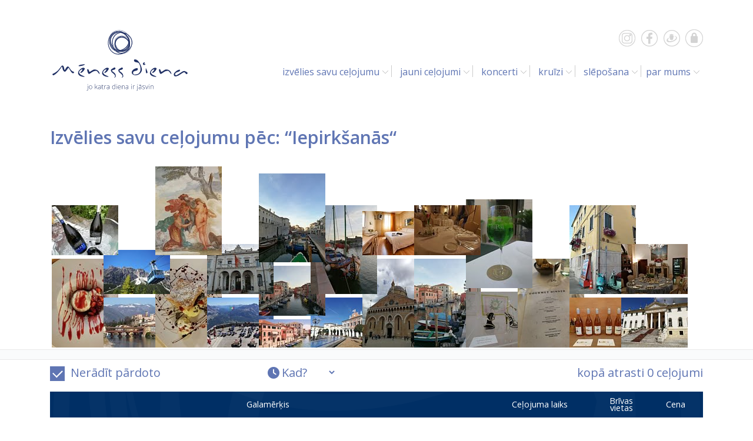

--- FILE ---
content_type: text/html; charset=UTF-8
request_url: https://menessdiena.lv/lv/izveleties-celojumu-pec/iepirksanas/
body_size: 15697
content:
<!DOCTYPE html>
<!--[if lt IE 7 ]><html lang="lv-LV" class="no-js ie ie6 ie-lte7 ie-lte8 ie-lte9"><![endif]-->
<!--[if IE 7 ]><html lang="lv-LV" class="no-js ie ie7 ie-lte7 ie-lte8 ie-lte9"><![endif]-->
<!--[if IE 8 ]><html lang="lv-LV" class="no-js ie ie8 ie-lte8 ie-lte9"><![endif]-->
<!--[if IE 9 ]><html lang="lv-LV" class="no-js ie ie9 ie-lte9"><![endif]-->
<!--[if (gt IE 9)|!(IE)]><!--><html lang="lv-LV" class="no-js"><!--<![endif]-->
<head>
	<meta charset="UTF-8" />
	<meta name="viewport" content="width=device-width, initial-scale=1">
	<meta http-equiv="X-UA-Compatible" content="IE=edge,chrome=1">
	<meta http-equiv = "content-language" content = "lv">
	<link rel="alternate" hreflang="lv-LV" href="https://menessdiena.lv/lv/" />
	<link rel="profile" href="http://gmpg.org/xfn/11" />
	<link rel="pingback" href="https://menessdiena.lv/lv/xmlrpc.php" />	

	<title>Iepirkšanās &#8211; Mēness diena | ceļojumu operators &#8211; aģentūra</title>
<meta name='robots' content='max-image-preview:large' />
	<style>img:is([sizes="auto" i], [sizes^="auto," i]) { contain-intrinsic-size: 3000px 1500px }</style>
	<link rel='dns-prefetch' href='//www.googletagmanager.com' />
<link rel='dns-prefetch' href='//fonts.googleapis.com' />
<link rel='dns-prefetch' href='//use.fontawesome.com' />
<link rel="alternate" type="application/rss+xml" title="Mēness diena | ceļojumu operators - aģentūra &raquo; Feed" href="https://menessdiena.lv/lv/feed/" />
<link rel="alternate" type="application/rss+xml" title="Mēness diena | ceļojumu operators - aģentūra &raquo; Comments Feed" href="https://menessdiena.lv/lv/comments/feed/" />
<link rel="alternate" type="application/rss+xml" title="Mēness diena | ceļojumu operators - aģentūra &raquo; Iepirkšanās Pazīme Feed" href="https://menessdiena.lv/lv/izveleties-celojumu-pec/iepirksanas/feed/" />
<link property='stylesheet' rel='stylesheet' id='wp_ddl_layout_fe_css-css' href='https://menessdiena.lv/lv/pielikumi/ddl-layouts-tmp/7e66b3177c17c7840582d7444924821b.css?ver=2.6.17' type='text/css' media='screen' />
<link rel='stylesheet' id='toolset_bootstrap_4-css' href='https://menessdiena.lv/lv/wp-content/plugins/wp-views/vendor/toolset/toolset-common/res/lib/bootstrap4/css/bootstrap.min.css?ver=4.5.3' type='text/css' media='screen' />
<link rel='stylesheet' id='wp-block-library-css' href='https://menessdiena.lv/lv/wp-includes/css/dist/block-library/style.min.css?ver=6.8.3' type='text/css' media='all' />
<style id='classic-theme-styles-inline-css' type='text/css'>
/*! This file is auto-generated */
.wp-block-button__link{color:#fff;background-color:#32373c;border-radius:9999px;box-shadow:none;text-decoration:none;padding:calc(.667em + 2px) calc(1.333em + 2px);font-size:1.125em}.wp-block-file__button{background:#32373c;color:#fff;text-decoration:none}
</style>
<link rel='stylesheet' id='mediaelement-css' href='https://menessdiena.lv/lv/wp-includes/js/mediaelement/mediaelementplayer-legacy.min.css?ver=4.2.17' type='text/css' media='all' />
<link rel='stylesheet' id='wp-mediaelement-css' href='https://menessdiena.lv/lv/wp-includes/js/mediaelement/wp-mediaelement.min.css?ver=6.8.3' type='text/css' media='all' />
<link rel='stylesheet' id='view_editor_gutenberg_frontend_assets-css' href='https://menessdiena.lv/lv/wp-content/plugins/wp-views/public/css/views-frontend.css?ver=3.6.21' type='text/css' media='all' />
<style id='view_editor_gutenberg_frontend_assets-inline-css' type='text/css'>
.wpv-sort-list-dropdown.wpv-sort-list-dropdown-style-default > span.wpv-sort-list,.wpv-sort-list-dropdown.wpv-sort-list-dropdown-style-default .wpv-sort-list-item {border-color: #cdcdcd;}.wpv-sort-list-dropdown.wpv-sort-list-dropdown-style-default .wpv-sort-list-item a {color: #444;background-color: #fff;}.wpv-sort-list-dropdown.wpv-sort-list-dropdown-style-default a:hover,.wpv-sort-list-dropdown.wpv-sort-list-dropdown-style-default a:focus {color: #000;background-color: #eee;}.wpv-sort-list-dropdown.wpv-sort-list-dropdown-style-default .wpv-sort-list-item.wpv-sort-list-current a {color: #000;background-color: #eee;}
.wpv-sort-list-dropdown.wpv-sort-list-dropdown-style-default > span.wpv-sort-list,.wpv-sort-list-dropdown.wpv-sort-list-dropdown-style-default .wpv-sort-list-item {border-color: #cdcdcd;}.wpv-sort-list-dropdown.wpv-sort-list-dropdown-style-default .wpv-sort-list-item a {color: #444;background-color: #fff;}.wpv-sort-list-dropdown.wpv-sort-list-dropdown-style-default a:hover,.wpv-sort-list-dropdown.wpv-sort-list-dropdown-style-default a:focus {color: #000;background-color: #eee;}.wpv-sort-list-dropdown.wpv-sort-list-dropdown-style-default .wpv-sort-list-item.wpv-sort-list-current a {color: #000;background-color: #eee;}.wpv-sort-list-dropdown.wpv-sort-list-dropdown-style-grey > span.wpv-sort-list,.wpv-sort-list-dropdown.wpv-sort-list-dropdown-style-grey .wpv-sort-list-item {border-color: #cdcdcd;}.wpv-sort-list-dropdown.wpv-sort-list-dropdown-style-grey .wpv-sort-list-item a {color: #444;background-color: #eeeeee;}.wpv-sort-list-dropdown.wpv-sort-list-dropdown-style-grey a:hover,.wpv-sort-list-dropdown.wpv-sort-list-dropdown-style-grey a:focus {color: #000;background-color: #e5e5e5;}.wpv-sort-list-dropdown.wpv-sort-list-dropdown-style-grey .wpv-sort-list-item.wpv-sort-list-current a {color: #000;background-color: #e5e5e5;}
.wpv-sort-list-dropdown.wpv-sort-list-dropdown-style-default > span.wpv-sort-list,.wpv-sort-list-dropdown.wpv-sort-list-dropdown-style-default .wpv-sort-list-item {border-color: #cdcdcd;}.wpv-sort-list-dropdown.wpv-sort-list-dropdown-style-default .wpv-sort-list-item a {color: #444;background-color: #fff;}.wpv-sort-list-dropdown.wpv-sort-list-dropdown-style-default a:hover,.wpv-sort-list-dropdown.wpv-sort-list-dropdown-style-default a:focus {color: #000;background-color: #eee;}.wpv-sort-list-dropdown.wpv-sort-list-dropdown-style-default .wpv-sort-list-item.wpv-sort-list-current a {color: #000;background-color: #eee;}.wpv-sort-list-dropdown.wpv-sort-list-dropdown-style-grey > span.wpv-sort-list,.wpv-sort-list-dropdown.wpv-sort-list-dropdown-style-grey .wpv-sort-list-item {border-color: #cdcdcd;}.wpv-sort-list-dropdown.wpv-sort-list-dropdown-style-grey .wpv-sort-list-item a {color: #444;background-color: #eeeeee;}.wpv-sort-list-dropdown.wpv-sort-list-dropdown-style-grey a:hover,.wpv-sort-list-dropdown.wpv-sort-list-dropdown-style-grey a:focus {color: #000;background-color: #e5e5e5;}.wpv-sort-list-dropdown.wpv-sort-list-dropdown-style-grey .wpv-sort-list-item.wpv-sort-list-current a {color: #000;background-color: #e5e5e5;}.wpv-sort-list-dropdown.wpv-sort-list-dropdown-style-blue > span.wpv-sort-list,.wpv-sort-list-dropdown.wpv-sort-list-dropdown-style-blue .wpv-sort-list-item {border-color: #0099cc;}.wpv-sort-list-dropdown.wpv-sort-list-dropdown-style-blue .wpv-sort-list-item a {color: #444;background-color: #cbddeb;}.wpv-sort-list-dropdown.wpv-sort-list-dropdown-style-blue a:hover,.wpv-sort-list-dropdown.wpv-sort-list-dropdown-style-blue a:focus {color: #000;background-color: #95bedd;}.wpv-sort-list-dropdown.wpv-sort-list-dropdown-style-blue .wpv-sort-list-item.wpv-sort-list-current a {color: #000;background-color: #95bedd;}
</style>
<style id='global-styles-inline-css' type='text/css'>
:root{--wp--preset--aspect-ratio--square: 1;--wp--preset--aspect-ratio--4-3: 4/3;--wp--preset--aspect-ratio--3-4: 3/4;--wp--preset--aspect-ratio--3-2: 3/2;--wp--preset--aspect-ratio--2-3: 2/3;--wp--preset--aspect-ratio--16-9: 16/9;--wp--preset--aspect-ratio--9-16: 9/16;--wp--preset--color--black: #000000;--wp--preset--color--cyan-bluish-gray: #abb8c3;--wp--preset--color--white: #ffffff;--wp--preset--color--pale-pink: #f78da7;--wp--preset--color--vivid-red: #cf2e2e;--wp--preset--color--luminous-vivid-orange: #ff6900;--wp--preset--color--luminous-vivid-amber: #fcb900;--wp--preset--color--light-green-cyan: #7bdcb5;--wp--preset--color--vivid-green-cyan: #00d084;--wp--preset--color--pale-cyan-blue: #8ed1fc;--wp--preset--color--vivid-cyan-blue: #0693e3;--wp--preset--color--vivid-purple: #9b51e0;--wp--preset--gradient--vivid-cyan-blue-to-vivid-purple: linear-gradient(135deg,rgba(6,147,227,1) 0%,rgb(155,81,224) 100%);--wp--preset--gradient--light-green-cyan-to-vivid-green-cyan: linear-gradient(135deg,rgb(122,220,180) 0%,rgb(0,208,130) 100%);--wp--preset--gradient--luminous-vivid-amber-to-luminous-vivid-orange: linear-gradient(135deg,rgba(252,185,0,1) 0%,rgba(255,105,0,1) 100%);--wp--preset--gradient--luminous-vivid-orange-to-vivid-red: linear-gradient(135deg,rgba(255,105,0,1) 0%,rgb(207,46,46) 100%);--wp--preset--gradient--very-light-gray-to-cyan-bluish-gray: linear-gradient(135deg,rgb(238,238,238) 0%,rgb(169,184,195) 100%);--wp--preset--gradient--cool-to-warm-spectrum: linear-gradient(135deg,rgb(74,234,220) 0%,rgb(151,120,209) 20%,rgb(207,42,186) 40%,rgb(238,44,130) 60%,rgb(251,105,98) 80%,rgb(254,248,76) 100%);--wp--preset--gradient--blush-light-purple: linear-gradient(135deg,rgb(255,206,236) 0%,rgb(152,150,240) 100%);--wp--preset--gradient--blush-bordeaux: linear-gradient(135deg,rgb(254,205,165) 0%,rgb(254,45,45) 50%,rgb(107,0,62) 100%);--wp--preset--gradient--luminous-dusk: linear-gradient(135deg,rgb(255,203,112) 0%,rgb(199,81,192) 50%,rgb(65,88,208) 100%);--wp--preset--gradient--pale-ocean: linear-gradient(135deg,rgb(255,245,203) 0%,rgb(182,227,212) 50%,rgb(51,167,181) 100%);--wp--preset--gradient--electric-grass: linear-gradient(135deg,rgb(202,248,128) 0%,rgb(113,206,126) 100%);--wp--preset--gradient--midnight: linear-gradient(135deg,rgb(2,3,129) 0%,rgb(40,116,252) 100%);--wp--preset--font-size--small: 13px;--wp--preset--font-size--medium: 20px;--wp--preset--font-size--large: 36px;--wp--preset--font-size--x-large: 42px;--wp--preset--spacing--20: 0.44rem;--wp--preset--spacing--30: 0.67rem;--wp--preset--spacing--40: 1rem;--wp--preset--spacing--50: 1.5rem;--wp--preset--spacing--60: 2.25rem;--wp--preset--spacing--70: 3.38rem;--wp--preset--spacing--80: 5.06rem;--wp--preset--shadow--natural: 6px 6px 9px rgba(0, 0, 0, 0.2);--wp--preset--shadow--deep: 12px 12px 50px rgba(0, 0, 0, 0.4);--wp--preset--shadow--sharp: 6px 6px 0px rgba(0, 0, 0, 0.2);--wp--preset--shadow--outlined: 6px 6px 0px -3px rgba(255, 255, 255, 1), 6px 6px rgba(0, 0, 0, 1);--wp--preset--shadow--crisp: 6px 6px 0px rgba(0, 0, 0, 1);}:where(.is-layout-flex){gap: 0.5em;}:where(.is-layout-grid){gap: 0.5em;}body .is-layout-flex{display: flex;}.is-layout-flex{flex-wrap: wrap;align-items: center;}.is-layout-flex > :is(*, div){margin: 0;}body .is-layout-grid{display: grid;}.is-layout-grid > :is(*, div){margin: 0;}:where(.wp-block-columns.is-layout-flex){gap: 2em;}:where(.wp-block-columns.is-layout-grid){gap: 2em;}:where(.wp-block-post-template.is-layout-flex){gap: 1.25em;}:where(.wp-block-post-template.is-layout-grid){gap: 1.25em;}.has-black-color{color: var(--wp--preset--color--black) !important;}.has-cyan-bluish-gray-color{color: var(--wp--preset--color--cyan-bluish-gray) !important;}.has-white-color{color: var(--wp--preset--color--white) !important;}.has-pale-pink-color{color: var(--wp--preset--color--pale-pink) !important;}.has-vivid-red-color{color: var(--wp--preset--color--vivid-red) !important;}.has-luminous-vivid-orange-color{color: var(--wp--preset--color--luminous-vivid-orange) !important;}.has-luminous-vivid-amber-color{color: var(--wp--preset--color--luminous-vivid-amber) !important;}.has-light-green-cyan-color{color: var(--wp--preset--color--light-green-cyan) !important;}.has-vivid-green-cyan-color{color: var(--wp--preset--color--vivid-green-cyan) !important;}.has-pale-cyan-blue-color{color: var(--wp--preset--color--pale-cyan-blue) !important;}.has-vivid-cyan-blue-color{color: var(--wp--preset--color--vivid-cyan-blue) !important;}.has-vivid-purple-color{color: var(--wp--preset--color--vivid-purple) !important;}.has-black-background-color{background-color: var(--wp--preset--color--black) !important;}.has-cyan-bluish-gray-background-color{background-color: var(--wp--preset--color--cyan-bluish-gray) !important;}.has-white-background-color{background-color: var(--wp--preset--color--white) !important;}.has-pale-pink-background-color{background-color: var(--wp--preset--color--pale-pink) !important;}.has-vivid-red-background-color{background-color: var(--wp--preset--color--vivid-red) !important;}.has-luminous-vivid-orange-background-color{background-color: var(--wp--preset--color--luminous-vivid-orange) !important;}.has-luminous-vivid-amber-background-color{background-color: var(--wp--preset--color--luminous-vivid-amber) !important;}.has-light-green-cyan-background-color{background-color: var(--wp--preset--color--light-green-cyan) !important;}.has-vivid-green-cyan-background-color{background-color: var(--wp--preset--color--vivid-green-cyan) !important;}.has-pale-cyan-blue-background-color{background-color: var(--wp--preset--color--pale-cyan-blue) !important;}.has-vivid-cyan-blue-background-color{background-color: var(--wp--preset--color--vivid-cyan-blue) !important;}.has-vivid-purple-background-color{background-color: var(--wp--preset--color--vivid-purple) !important;}.has-black-border-color{border-color: var(--wp--preset--color--black) !important;}.has-cyan-bluish-gray-border-color{border-color: var(--wp--preset--color--cyan-bluish-gray) !important;}.has-white-border-color{border-color: var(--wp--preset--color--white) !important;}.has-pale-pink-border-color{border-color: var(--wp--preset--color--pale-pink) !important;}.has-vivid-red-border-color{border-color: var(--wp--preset--color--vivid-red) !important;}.has-luminous-vivid-orange-border-color{border-color: var(--wp--preset--color--luminous-vivid-orange) !important;}.has-luminous-vivid-amber-border-color{border-color: var(--wp--preset--color--luminous-vivid-amber) !important;}.has-light-green-cyan-border-color{border-color: var(--wp--preset--color--light-green-cyan) !important;}.has-vivid-green-cyan-border-color{border-color: var(--wp--preset--color--vivid-green-cyan) !important;}.has-pale-cyan-blue-border-color{border-color: var(--wp--preset--color--pale-cyan-blue) !important;}.has-vivid-cyan-blue-border-color{border-color: var(--wp--preset--color--vivid-cyan-blue) !important;}.has-vivid-purple-border-color{border-color: var(--wp--preset--color--vivid-purple) !important;}.has-vivid-cyan-blue-to-vivid-purple-gradient-background{background: var(--wp--preset--gradient--vivid-cyan-blue-to-vivid-purple) !important;}.has-light-green-cyan-to-vivid-green-cyan-gradient-background{background: var(--wp--preset--gradient--light-green-cyan-to-vivid-green-cyan) !important;}.has-luminous-vivid-amber-to-luminous-vivid-orange-gradient-background{background: var(--wp--preset--gradient--luminous-vivid-amber-to-luminous-vivid-orange) !important;}.has-luminous-vivid-orange-to-vivid-red-gradient-background{background: var(--wp--preset--gradient--luminous-vivid-orange-to-vivid-red) !important;}.has-very-light-gray-to-cyan-bluish-gray-gradient-background{background: var(--wp--preset--gradient--very-light-gray-to-cyan-bluish-gray) !important;}.has-cool-to-warm-spectrum-gradient-background{background: var(--wp--preset--gradient--cool-to-warm-spectrum) !important;}.has-blush-light-purple-gradient-background{background: var(--wp--preset--gradient--blush-light-purple) !important;}.has-blush-bordeaux-gradient-background{background: var(--wp--preset--gradient--blush-bordeaux) !important;}.has-luminous-dusk-gradient-background{background: var(--wp--preset--gradient--luminous-dusk) !important;}.has-pale-ocean-gradient-background{background: var(--wp--preset--gradient--pale-ocean) !important;}.has-electric-grass-gradient-background{background: var(--wp--preset--gradient--electric-grass) !important;}.has-midnight-gradient-background{background: var(--wp--preset--gradient--midnight) !important;}.has-small-font-size{font-size: var(--wp--preset--font-size--small) !important;}.has-medium-font-size{font-size: var(--wp--preset--font-size--medium) !important;}.has-large-font-size{font-size: var(--wp--preset--font-size--large) !important;}.has-x-large-font-size{font-size: var(--wp--preset--font-size--x-large) !important;}
:where(.wp-block-post-template.is-layout-flex){gap: 1.25em;}:where(.wp-block-post-template.is-layout-grid){gap: 1.25em;}
:where(.wp-block-columns.is-layout-flex){gap: 2em;}:where(.wp-block-columns.is-layout-grid){gap: 2em;}
:root :where(.wp-block-pullquote){font-size: 1.5em;line-height: 1.6;}
</style>
<link rel='stylesheet' id='child-style-css' href='https://menessdiena.lv/lv/wp-content/themes/meness-diena/style.css?ver=1740556043' type='text/css' media='all' />
<link rel='stylesheet' id='theme-css' href='https://menessdiena.lv/lv/wp-content/themes/toolset-starter/css/theme.css' type='text/css' media='all' />
<link rel='stylesheet' id='open-sans-css' href='//fonts.googleapis.com/css?family=Open+Sans%3A300italic%2C400italic%2C600italic%2C700italic%2C800italic%2C400%2C300%2C600%2C700%2C800&#038;subset=latin%2Clatin-ext&#038;ver=6.8.3' type='text/css' media='all' />
<link rel='stylesheet' id='menu-cells-front-end-css' href='https://menessdiena.lv/lv/wp-content/plugins/layouts/resources/css/cell-menu-css.css?ver=2.6.17' type='text/css' media='screen' />
<link rel='stylesheet' id='toolset-notifications-css-css' href='https://menessdiena.lv/lv/wp-content/plugins/wp-views/vendor/toolset/toolset-common/res/css/toolset-notifications.css?ver=4.5.0' type='text/css' media='screen' />
<link rel='stylesheet' id='ddl-front-end-css' href='https://menessdiena.lv/lv/wp-content/plugins/layouts/resources/css/ddl-front-end.css?ver=2.6.17' type='text/css' media='screen' />
<link rel='stylesheet' id='toolset-common-css' href='https://menessdiena.lv/lv/wp-content/plugins/wp-views/vendor/toolset/toolset-common/res/css/toolset-common.css?ver=4.5.0' type='text/css' media='screen' />
<link rel='stylesheet' id='dashicons-css' href='https://menessdiena.lv/lv/wp-includes/css/dashicons.min.css?ver=6.8.3' type='text/css' media='all' />
<link rel='stylesheet' id='toolset-select2-css-css' href='https://menessdiena.lv/lv/wp-content/plugins/wp-views/vendor/toolset/toolset-common/res/lib/select2/select2.css?ver=6.8.3' type='text/css' media='screen' />
<link rel='stylesheet' id='font-awesome-official-css' href='https://use.fontawesome.com/releases/v6.7.2/css/all.css' type='text/css' media='all' integrity="sha384-nRgPTkuX86pH8yjPJUAFuASXQSSl2/bBUiNV47vSYpKFxHJhbcrGnmlYpYJMeD7a" crossorigin="anonymous" />
<link rel='stylesheet' id='font-awesome-official-v4shim-css' href='https://use.fontawesome.com/releases/v6.7.2/css/v4-shims.css' type='text/css' media='all' integrity="sha384-npPMK6zwqNmU3qyCCxEcWJkLBNYxEFM1nGgSoAWuCCXqVVz0cvwKEMfyTNkOxM2N" crossorigin="anonymous" />
<script type="text/javascript" id="toolset-common-es-frontend-js-extra">
/* <![CDATA[ */
var tcesData = {"bodyIdToSelectors":"tbcss"};
/* ]]> */
</script>
<script type="text/javascript" src="https://menessdiena.lv/lv/wp-content/plugins/cred-frontend-editor/vendor/toolset/common-es/public/toolset-common-es-frontend.js?ver=175000" id="toolset-common-es-frontend-js"></script>
<script type="text/javascript" src="https://menessdiena.lv/lv/wp-includes/js/jquery/jquery.min.js?ver=3.7.1" id="jquery-core-js"></script>
<script type="text/javascript" src="https://menessdiena.lv/lv/wp-includes/js/jquery/jquery-migrate.min.js?ver=3.4.1" id="jquery-migrate-js"></script>
<script type="text/javascript" id="ddl-layouts-frontend-js-extra">
/* <![CDATA[ */
var DDLayout_fe_settings = {"DDL_JS":{"css_framework":"bootstrap-4","DEBUG":false}};
/* ]]> */
</script>
<script type="text/javascript" src="https://menessdiena.lv/lv/wp-content/plugins/layouts/resources/js/ddl-layouts-frontend.js?ver=2.6.17" id="ddl-layouts-frontend-js"></script>

<!-- Google tag (gtag.js) snippet added by Site Kit -->
<!-- Google Analytics snippet added by Site Kit -->
<script type="text/javascript" src="https://www.googletagmanager.com/gtag/js?id=G-8ZK4TQGFSL" id="google_gtagjs-js" async></script>
<script type="text/javascript" id="google_gtagjs-js-after">
/* <![CDATA[ */
window.dataLayer = window.dataLayer || [];function gtag(){dataLayer.push(arguments);}
gtag("set","linker",{"domains":["menessdiena.lv"]});
gtag("js", new Date());
gtag("set", "developer_id.dZTNiMT", true);
gtag("config", "G-8ZK4TQGFSL");
/* ]]> */
</script>
<link rel="https://api.w.org/" href="https://menessdiena.lv/lv/wp-json/" /><link rel="alternate" title="JSON" type="application/json" href="https://menessdiena.lv/lv/wp-json/wp/v2/izveleties-celojumu-pec/93" /><link rel="EditURI" type="application/rsd+xml" title="RSD" href="https://menessdiena.lv/lv/xmlrpc.php?rsd" />
<meta name="generator" content="Site Kit by Google 1.166.0" /><meta name="generator" content="performance-lab 4.0.0; plugins: webp-uploads">
<meta name="generator" content="webp-uploads 2.6.0">
<meta name="google-site-verification" content="FAGzudUFCl--Zk8baJmVX0WnnYWzqhgBffvr0UCZ4PI">
<!-- Google AdSense meta tags added by Site Kit -->
<meta name="google-adsense-platform-account" content="ca-host-pub-2644536267352236">
<meta name="google-adsense-platform-domain" content="sitekit.withgoogle.com">
<!-- End Google AdSense meta tags added by Site Kit -->
 <script> window.addEventListener("load",function(){ var c={script:false,link:false}; function ls(s) { if(!['script','link'].includes(s)||c[s]){return;}c[s]=true; var d=document,f=d.getElementsByTagName(s)[0],j=d.createElement(s); if(s==='script'){j.async=true;j.src='https://menessdiena.lv/lv/wp-content/plugins/wp-views/vendor/toolset/blocks/public/js/frontend.js?v=1.6.17';}else{ j.rel='stylesheet';j.href='https://menessdiena.lv/lv/wp-content/plugins/wp-views/vendor/toolset/blocks/public/css/style.css?v=1.6.17';} f.parentNode.insertBefore(j, f); }; function ex(){ls('script');ls('link')} window.addEventListener("scroll", ex, {once: true}); if (('IntersectionObserver' in window) && ('IntersectionObserverEntry' in window) && ('intersectionRatio' in window.IntersectionObserverEntry.prototype)) { var i = 0, fb = document.querySelectorAll("[class^='tb-']"), o = new IntersectionObserver(es => { es.forEach(e => { o.unobserve(e.target); if (e.intersectionRatio > 0) { ex();o.disconnect();}else{ i++;if(fb.length>i){o.observe(fb[i])}} }) }); if (fb.length) { o.observe(fb[i]) } } }) </script>
	<noscript>
		<link rel="stylesheet" href="https://menessdiena.lv/lv/wp-content/plugins/wp-views/vendor/toolset/blocks/public/css/style.css">
	</noscript><script type="text/javascript">
    var ajaxurl = "https://menessdiena.lv/lv/wp-admin/admin-ajax.php";
    </script><link rel="icon" href="https://menessdiena.lv/lv/pielikumi/citi/bildes/cropped-meness-diena-logo-bumba-1-113x113.png" sizes="32x32" />
<link rel="icon" href="https://menessdiena.lv/lv/pielikumi/citi/bildes/cropped-meness-diena-logo-bumba-1-300x300.png" sizes="192x192" />
<link rel="apple-touch-icon" href="https://menessdiena.lv/lv/pielikumi/citi/bildes/cropped-meness-diena-logo-bumba-1-300x300.png" />
<meta name="msapplication-TileImage" content="https://menessdiena.lv/lv/pielikumi/citi/bildes/cropped-meness-diena-logo-bumba-1-300x300.png" />
	<!--[if lt IE 9]>
				<script src="https://menessdiena.lv/lv/wp-content/themes/toolset-starter/js/html5shiv.js" type="text/javascript"></script>
				<script src="https://menessdiena.lv/lv/wp-content/themes/toolset-starter/js/selectivizr.min.js" type="text/javascript"></script>
				<script src="https://menessdiena.lv/lv/wp-content/themes/toolset-starter/js/respond.min.js" type="text/javascript"></script>
	<![endif]--><!-- Here goes all the social media tags -->
<meta name="msvalidate.01" content="DFFF108D0FF2CE64309FF3BA31DBCDF1" />
<meta property="og:type" content="product" />	
<meta name="twitter:card" content="summary"/>
<meta name="twitter:site" content="@menessdiena" />
<meta name="facebook-domain-verification" content="59dfe5dvmmu18g7gr7eft4fc3lpu45" />
	
<meta property="og:title" content="Iepirkšanās" />
<meta property="og:site_name" content="Mēness diena | ceļojumu operators - aģentūra" />
<meta property="og:url" content="https://menessdiena.lv/lv/izveleties-celojumu-pec/iepirksanas/" />	
<meta property="og:description" content="Neapoles operas nams aicina mūs uz Džuzepes Verdi Operu Nabuko (Cīrihes Operas nama iestudējums), ar Ludovic Tezier, Marinu Rebeku, Piero Pretti galvenajās lomās. Janvāris ir lielisks laiks iepirkties, jo cenas krīt tāpēc ielūkosimies 2 outletos pie Romas un Kasertas, lai mazliet uzprišinātu savu garderobi, un ja Pāvests mums būs labvēlīgs – tad dosimies uz viņa [&hellip;]" />
<meta name="description" content="Neapoles operas nams aicina mūs uz Džuzepes Verdi Operu Nabuko (Cīrihes Operas nama iestudējums), ar Ludovic Tezier, Marinu Rebeku, Piero Pretti galvenajās lomās. Janvāris ir lielisks laiks iepirkties, jo cenas krīt tāpēc ielūkosimies 2 outletos pie Romas un Kasertas, lai mazliet uzprišinātu savu garderobi, un ja Pāvests mums būs labvēlīgs – tad dosimies uz viņa [&hellip;]" />	
<!-- Random Image -->
<meta property="og:image" content="https://menessdiena.lv/lv/pielikumi/2025/06/Orchestrae-Coro-delTeatrodiSanCarlo-copia-scaled-1-1200x630.webp"/><!-- End of social media tags -->
	<script async src="https://www.googleoptimize.com/optimize.js?id=OPT-KLLS7RX"></script>
<!-- Facebook Pixel Code -->
<!--<script>
!function(f,b,e,v,n,t,s)
{if(f.fbq)return;n=f.fbq=function(){n.callMethod?
n.callMethod.apply(n,arguments):n.queue.push(arguments)};
if(!f._fbq)f._fbq=n;n.push=n;n.loaded=!0;n.version='2.0';
n.queue=[];t=b.createElement(e);t.async=!0;
t.src=v;s=b.getElementsByTagName(e)[0];
s.parentNode.insertBefore(t,s)}(window, document,'script',
'https://connect.facebook.net/en_US/fbevents.js');
fbq('init', '341163144396668');
fbq('track', 'PageView');
</script>-->
<noscript><img height="1" width="1" style="display:none"
src="https://www.facebook.com/tr?id=341163144396668&ev=PageView&noscript=1"
/></noscript>
<!-- End Facebook Pixel Code -->
	</head>
<body class="archive tax-izveleties-celojumu-pec term-iepirksanas term-93 wp-theme-toolset-starter wp-child-theme-meness-diena">                <div class="container ">
                <div class="row header-top"  >
                <div class="col-sm-3 logo">                <div class="row row"  >
                <div class="col-sm-12"><a href='https://menessdiena.lv/lv' title="Mēness diena - veiksmīgam ceļojumam"><img src='https://menessdiena.lv/lv/wp-content/themes/meness-diena/img/meness diena_logo_new.svg' class="md_logo" alt="Mēness diena - veiksmīgam ceļojumam" width="238px" height="107px"></a></div></div></div><div class="col-sm-9">                <div class="row "  >
                <div class="col-sm-12 no-padding-mobile social-icons col-xs-8"><a href="https://www.instagram.com/meness_diena/" title="Mēness diena Instagram" target="_blank"><img decoding="async" src="https://menessdiena.lv/lv/wp-content/themes/meness-diena/img/social_instagram.png" width="30px" height="30px" alt="Mēness diena profils Instagram"></a>
<a href="https://www.facebook.com/menessdiena" title="Mēness diena aktualitātes facebook.com" target="_blank"><img decoding="async" src="https://menessdiena.lv/lv/wp-content/themes/meness-diena/img/social_facebook.png" width="30px" height="30px" alt="Mēness diena profils FaceBook"></a>
<a href="http://www.draugiem.lv/menessdiena/" title="Mēness diena aktualitātes draugiem.lv" target="_blank"><img decoding="async" src="https://menessdiena.lv/lv/wp-content/themes/meness-diena/img/social_draugiem.png" width="30px" height="30px" alt="Mēness diena profils Draugiem"></a>

<a href="" type="button" data-toggle="modal" data-target="#myLogin" title="Autorizēties menessdiena.lv sistēmā" class="no-a"><img decoding="async" src="https://menessdiena.lv/lv/wp-content/themes/meness-diena/img/key-log-in.png" alt="Autorizācija sistēmā" width="30px" height="30px"></a>
</div></div>                <div class="row "  >
                <div class="col-sm-12 menu-top-margin-fix"><nav class="ddl-nav-wrap ddl-navbar ddl-navbar-default ddl-nav-horizontal pull-right"><button type="button" class="ddl-navbar-toggle navbar-toggle" data-toggle="collapse" data-target=".ddl-navbar-collapse-5bc9f6ee99161a848d2bb4b341d0a6f4"><span class="ddl-icon-bar icon-bar"></span><span class="ddl-icon-bar icon-bar"></span><span class="ddl-icon-bar icon-bar"></span></button><div class="collapse ddl-navbar-collapse ddl-navbar-collapse-5bc9f6ee99161a848d2bb4b341d0a6f4"><ul id="menu-short" class="ddl-nav ddl-navbar-nav ddl-nav-horizontal"><li id="menu-item-2187" class="menu-item menu-item-type-post_type menu-item-object-page menu-item-2187"><a href="https://menessdiena.lv/lv/izvelies-savu-celojumu/">Izvēlies savu ceļojumu</a></li>
<li id="menu-item-13905" class="menu-item menu-item-type-custom menu-item-object-custom menu-item-13905"><a href="https://menessdiena.lv/lv/izveleties-celojumu-pec/jaunums/">Jauni ceļojumi</a></li>
<li id="menu-item-13908" class="menu-item menu-item-type-custom menu-item-object-custom menu-item-13908"><a href="https://menessdiena.lv/lv/izveleties-celojumu-pec/koncerta-kulturas-pasakuma-apmeklejums/">Koncerti</a></li>
<li id="menu-item-16878" class="menu-item menu-item-type-custom menu-item-object-custom menu-item-16878"><a href="https://menessdiena.lv/lv/izveleties-celojumu-pec/kruizi/">Kruīzi</a></li>
<li id="menu-item-16862" class="menu-item menu-item-type-custom menu-item-object-custom menu-item-16862"><a href="https://menessdiena.lv/lv/izveleties-celojumu-pec/sleposana/">Slēpošana</a></li>
<li id="menu-item-2139" class="menu-item menu-item-type-post_type menu-item-object-page menu-item-2139"><a href="https://menessdiena.lv/lv/par-mums-un-meness-dienu/">Par mums</a></li>
</ul></div></nav></div></div></div></div></div>                <div class="container ">
                <div class="row "  >
                <div class="col-sm-12"><h1 class="page-title">Izvēlies savu ceļojumu pēc: &#8220;Iepirkšanās&#8220;</h1>
</div></div></div>                <div class="container ">
                <div class="row "  >
                <div class="col-sm-12"><div id="attēlu galerija">
		<style>.grid-item{width: 82px; margin: 3px;} #lightgallery{margin:0px; padding: 0px; height:0px; !important; overflow:hidden !important}</style>
		<link type="text/css" rel="stylesheet" href="https://menessdiena.lv/lv/wp-content/themes/meness-diena/lightGallery/css/lightgallery.css" />
		<script src="https://menessdiena.lv/lv/wp-content/themes/meness-diena/js/masonry.pkgd.min.js"></script>
        <script src="https://menessdiena.lv/lv/wp-content/themes/meness-diena/js/imagesloaded.pkgd.min.js"></script>
		<div id="lightgallery" class="grid multiple_posts" style="position: relative; height: 150px;" ><a href="https://menessdiena.lv/lv/pielikumi/2020/rudens/veneto-villas-proseko-cels-alpi-mazpilsetas-un-sopings-2/citi/WhatsApp-Image-2019-09-25-at-18.14.21-1-768x1024.jpeg" class="grid-item"><img decoding="async" src="https://menessdiena.lv/lv/pielikumi/2020/rudens/veneto-villas-proseko-cels-alpi-mazpilsetas-un-sopings-2/citi/WhatsApp-Image-2019-09-25-at-18.14.21-1-113x151.jpeg" alt="" width="113" height="151"/></a><a href="https://menessdiena.lv/lv/pielikumi/2019/rudens/veneto-villas-proseko-cels-alpi-mazpilsetas-un-sopings/bildes/Veneto-bassano.jpg" class="grid-item"><img decoding="async" src="https://menessdiena.lv/lv/pielikumi/2019/rudens/veneto-villas-proseko-cels-alpi-mazpilsetas-un-sopings/bildes/Veneto-bassano-113x85.jpg" alt="" width="113" height="85"/></a><a href="https://menessdiena.lv/lv/pielikumi/2020/rudens/veneto-villas-proseko-cels-alpi-mazpilsetas-un-sopings-2/citi/WhatsApp-Image-2019-09-25-at-18.14.20-3-768x1024.jpeg" class="grid-item"><img decoding="async" src="https://menessdiena.lv/lv/pielikumi/2020/rudens/veneto-villas-proseko-cels-alpi-mazpilsetas-un-sopings-2/citi/WhatsApp-Image-2019-09-25-at-18.14.20-3-113x151.jpeg" alt="" width="113" height="151"/></a><a href="https://menessdiena.lv/lv/pielikumi/2019/rudens/veneto-villas-proseko-cels-alpi-mazpilsetas-un-sopings/bildes/Veneto-cima.jpg" class="grid-item"><img decoding="async" src="https://menessdiena.lv/lv/pielikumi/2019/rudens/veneto-villas-proseko-cels-alpi-mazpilsetas-un-sopings/bildes/Veneto-cima-113x85.jpg" alt="" width="113" height="85"/></a><a href="https://menessdiena.lv/lv/pielikumi/2019/rudens/veneto-villas-proseko-cels-alpi-mazpilsetas-un-sopings/bildes/Veneto-chioggia--1024x437.jpg" class="grid-item"><img decoding="async" src="https://menessdiena.lv/lv/pielikumi/2019/rudens/veneto-villas-proseko-cels-alpi-mazpilsetas-un-sopings/bildes/Veneto-chioggia--113x48.jpg" alt="" width="113" height="48"/></a><a href="https://menessdiena.lv/lv/pielikumi/2020/rudens/veneto-villas-proseko-cels-alpi-mazpilsetas-un-sopings-2/citi/WhatsApp-Image-2019-09-25-at-18.14.21-1024x768.jpeg" class="grid-item"><img decoding="async" src="https://menessdiena.lv/lv/pielikumi/2020/rudens/veneto-villas-proseko-cels-alpi-mazpilsetas-un-sopings-2/citi/WhatsApp-Image-2019-09-25-at-18.14.21-113x85.jpeg" alt="" width="113" height="85"/></a><a href="https://menessdiena.lv/lv/pielikumi/2020/rudens/veneto-villas-proseko-cels-alpi-mazpilsetas-un-sopings-2/citi/WhatsApp-Image-2019-09-25-at-18.14.21-3-768x1024.jpeg" class="grid-item"><img decoding="async" src="https://menessdiena.lv/lv/pielikumi/2020/rudens/veneto-villas-proseko-cels-alpi-mazpilsetas-un-sopings-2/citi/WhatsApp-Image-2019-09-25-at-18.14.21-3-113x151.jpeg" alt="" width="113" height="151"/></a><a href="https://menessdiena.lv/lv/pielikumi/2020/rudens/veneto-villas-proseko-cels-alpi-mazpilsetas-un-sopings-2/citi/WhatsApp-Image-2019-09-25-at-18.14.19-768x1024.jpeg" class="grid-item"><img decoding="async" src="https://menessdiena.lv/lv/pielikumi/2020/rudens/veneto-villas-proseko-cels-alpi-mazpilsetas-un-sopings-2/citi/WhatsApp-Image-2019-09-25-at-18.14.19-113x151.jpeg" alt="" width="113" height="151"/></a><a href="https://menessdiena.lv/lv/pielikumi/2019/rudens/veneto-villas-proseko-cels-alpi-mazpilsetas-un-sopings/bildes/Veneto-muzejs-1024x865.jpg" class="grid-item"><img decoding="async" src="https://menessdiena.lv/lv/pielikumi/2019/rudens/veneto-villas-proseko-cels-alpi-mazpilsetas-un-sopings/bildes/Veneto-muzejs-113x95.jpg" alt="" width="113" height="95"/></a><a href="https://menessdiena.lv/lv/pielikumi/2020/rudens/veneto-villas-proseko-cels-alpi-mazpilsetas-un-sopings-2/citi/WhatsApp-Image-2019-09-25-at-18.14.22-768x1024.jpeg" class="grid-item"><img decoding="async" src="https://menessdiena.lv/lv/pielikumi/2020/rudens/veneto-villas-proseko-cels-alpi-mazpilsetas-un-sopings-2/citi/WhatsApp-Image-2019-09-25-at-18.14.22-113x151.jpeg" alt="" width="113" height="151"/></a><a href="https://menessdiena.lv/lv/pielikumi/2019/rudens/veneto-villas-proseko-cels-alpi-mazpilsetas-un-sopings/bildes/Veneto-IMG_20180409_185334-scaled-1024x768.jpg" class="grid-item"><img decoding="async" src="https://menessdiena.lv/lv/pielikumi/2019/rudens/veneto-villas-proseko-cels-alpi-mazpilsetas-un-sopings/bildes/Veneto-IMG_20180409_185334-scaled-113x85.jpg" alt="" width="113" height="85"/></a><a href="https://menessdiena.lv/lv/pielikumi/2019/rudens/veneto-villas-proseko-cels-alpi-mazpilsetas-un-sopings/bildes/Veneto-IMG_20180413_120914-scaled-1024x768.jpg" class="grid-item"><img decoding="async" src="https://menessdiena.lv/lv/pielikumi/2019/rudens/veneto-villas-proseko-cels-alpi-mazpilsetas-un-sopings/bildes/Veneto-IMG_20180413_120914-scaled-113x85.jpg" alt="" width="113" height="85"/></a><a href="https://menessdiena.lv/lv/pielikumi/2020/rudens/veneto-villas-proseko-cels-alpi-mazpilsetas-un-sopings-2/citi/WhatsApp-Image-2019-09-25-at-18.14.20-1024x768.jpeg" class="grid-item"><img decoding="async" src="https://menessdiena.lv/lv/pielikumi/2020/rudens/veneto-villas-proseko-cels-alpi-mazpilsetas-un-sopings-2/citi/WhatsApp-Image-2019-09-25-at-18.14.20-113x85.jpeg" alt="" width="113" height="85"/></a><a href="https://menessdiena.lv/lv/pielikumi/2019/rudens/veneto-villas-proseko-cels-alpi-mazpilsetas-un-sopings/bildes/Veneto-cima-tofana-1024x683.jpg" class="grid-item"><img decoding="async" src="https://menessdiena.lv/lv/pielikumi/2019/rudens/veneto-villas-proseko-cels-alpi-mazpilsetas-un-sopings/bildes/Veneto-cima-tofana-113x75.jpg" alt="" width="113" height="75"/></a><a href="https://menessdiena.lv/lv/pielikumi/2019/rudens/veneto-villas-proseko-cels-alpi-mazpilsetas-un-sopings/bildes/Veneto-IMG_20180408_191652-scaled-1024x768.jpg" class="grid-item"><img decoding="async" src="https://menessdiena.lv/lv/pielikumi/2019/rudens/veneto-villas-proseko-cels-alpi-mazpilsetas-un-sopings/bildes/Veneto-IMG_20180408_191652-scaled-113x85.jpg" alt="" width="113" height="85"/></a><a href="https://menessdiena.lv/lv/pielikumi/2020/rudens/veneto-villas-proseko-cels-alpi-mazpilsetas-un-sopings-2/citi/WhatsApp-Image-2019-09-25-at-18.14.20-2-768x1024.jpeg" class="grid-item"><img decoding="async" src="https://menessdiena.lv/lv/pielikumi/2020/rudens/veneto-villas-proseko-cels-alpi-mazpilsetas-un-sopings-2/citi/WhatsApp-Image-2019-09-25-at-18.14.20-2-113x151.jpeg" alt="" width="113" height="151"/></a><a href="https://menessdiena.lv/lv/pielikumi/2020/rudens/veneto-villas-proseko-cels-alpi-mazpilsetas-un-sopings-2/citi/WhatsApp-Image-2019-09-25-at-18.14.20-1-768x1024.jpeg" class="grid-item"><img decoding="async" src="https://menessdiena.lv/lv/pielikumi/2020/rudens/veneto-villas-proseko-cels-alpi-mazpilsetas-un-sopings-2/citi/WhatsApp-Image-2019-09-25-at-18.14.20-1-113x151.jpeg" alt="" width="113" height="151"/></a><a href="https://menessdiena.lv/lv/pielikumi/2019/rudens/veneto-villas-proseko-cels-alpi-mazpilsetas-un-sopings/bildes/Veneto-IMG_20180408_192227-scaled-1024x768.jpg" class="grid-item"><img decoding="async" src="https://menessdiena.lv/lv/pielikumi/2019/rudens/veneto-villas-proseko-cels-alpi-mazpilsetas-un-sopings/bildes/Veneto-IMG_20180408_192227-scaled-113x85.jpg" alt="" width="113" height="85"/></a><a href="https://menessdiena.lv/lv/pielikumi/2020/rudens/veneto-villas-proseko-cels-alpi-mazpilsetas-un-sopings-2/citi/WhatsApp-Image-2019-09-25-at-18.13.08-1-768x1024.jpeg" class="grid-item"><img decoding="async" src="https://menessdiena.lv/lv/pielikumi/2020/rudens/veneto-villas-proseko-cels-alpi-mazpilsetas-un-sopings-2/citi/WhatsApp-Image-2019-09-25-at-18.13.08-1-113x151.jpeg" alt="" width="113" height="151"/></a><a href="https://menessdiena.lv/lv/pielikumi/2020/rudens/veneto-villas-proseko-cels-alpi-mazpilsetas-un-sopings-2/citi/WhatsApp-Image-2019-09-25-at-18.14.21-2-768x1024.jpeg" class="grid-item"><img decoding="async" src="https://menessdiena.lv/lv/pielikumi/2020/rudens/veneto-villas-proseko-cels-alpi-mazpilsetas-un-sopings-2/citi/WhatsApp-Image-2019-09-25-at-18.14.21-2-113x151.jpeg" alt="" width="113" height="151"/></a><a href="https://menessdiena.lv/lv/pielikumi/2019/rudens/veneto-villas-proseko-cels-alpi-mazpilsetas-un-sopings/bildes/Veneto-IMG_20180410_165802-scaled-1024x768.jpg" class="grid-item"><img decoding="async" src="https://menessdiena.lv/lv/pielikumi/2019/rudens/veneto-villas-proseko-cels-alpi-mazpilsetas-un-sopings/bildes/Veneto-IMG_20180410_165802-scaled-113x85.jpg" alt="" width="113" height="85"/></a><a href="https://menessdiena.lv/lv/pielikumi/2019/rudens/veneto-villas-proseko-cels-alpi-mazpilsetas-un-sopings/bildes/Veneto-IMG_20180409_145100-scaled-768x1024.jpg" class="grid-item"><img decoding="async" src="https://menessdiena.lv/lv/pielikumi/2019/rudens/veneto-villas-proseko-cels-alpi-mazpilsetas-un-sopings/bildes/Veneto-IMG_20180409_145100-scaled-113x151.jpg" alt="" width="113" height="151"/></a><a href="https://menessdiena.lv/lv/pielikumi/2019/rudens/veneto-villas-proseko-cels-alpi-mazpilsetas-un-sopings/bildes/Veneto-san-giacomo-1024x682.jpg" class="grid-item"><img decoding="async" src="https://menessdiena.lv/lv/pielikumi/2019/rudens/veneto-villas-proseko-cels-alpi-mazpilsetas-un-sopings/bildes/Veneto-san-giacomo-113x75.jpg" alt="" width="113" height="75"/></a><a href="https://menessdiena.lv/lv/pielikumi/2019/rudens/veneto-villas-proseko-cels-alpi-mazpilsetas-un-sopings/bildes/Veneto-IMG_20180410_200544-scaled-1024x768.jpg" class="grid-item"><img decoding="async" src="https://menessdiena.lv/lv/pielikumi/2019/rudens/veneto-villas-proseko-cels-alpi-mazpilsetas-un-sopings/bildes/Veneto-IMG_20180410_200544-scaled-113x85.jpg" alt="" width="113" height="85"/></a>
			</div>
			<script src="https://menessdiena.lv/lv/wp-content/themes/meness-diena/lightGallery/js/lightgallery.min.js"></script>
			<script src="https://menessdiena.lv/lv/wp-content/themes/meness-diena/lightGallery/js/jquery.mousewheel.min.js"></script>
			<script>
            	var $ = jQuery;
				jQuery(document).ready(function($) {
        			$("#lightgallery").lightGallery({
    					//index: -1,
						mode: "lg-fade",
    					cssEasing : "cubic-bezier(0.25, 0, 0.25, 1)",
						download: false,
						loop: true,
						speed: 100
					}); 
				$(".grid").masonry({
  					itemSelector: ".grid-item",
					originTop: false,
  					columnWidth: 88
				});
                $(".grid").imagesLoaded().progress( function() {
 					$(".grid").masonry("layout");
                });
					$("#lightgallery").height = "auto";
					
					$(window).resize(function(){
                		//console.log("resize function called");
            		});
					$(window).trigger("resize");
					$("#lightgallery").width = "100%";
    			});
			</script></div></div></div></div>                <div class="full-bg category-description extras-background-blue full-bg"  >
                <div class="container ">
                <div class="row">
                <div class="col-sm-12"></div></div></div></div>                <div class="container ">
                <div class="row "  >
                <div class="col-sm-12">


<div id="wpv-view-layout-13903" class="js-wpv-view-layout js-wpv-layout-responsive js-wpv-view-layout-13903" data-viewnumber="13903" data-pagination="{&quot;id&quot;:13903,&quot;query&quot;:&quot;normal&quot;,&quot;type&quot;:&quot;disabled&quot;,&quot;effect&quot;:&quot;fade&quot;,&quot;duration&quot;:500,&quot;speed&quot;:5,&quot;pause_on_hover&quot;:&quot;disabled&quot;,&quot;stop_rollover&quot;:&quot;false&quot;,&quot;cache_pages&quot;:&quot;enabled&quot;,&quot;preload_images&quot;:&quot;enabled&quot;,&quot;preload_pages&quot;:&quot;enabled&quot;,&quot;preload_reach&quot;:1,&quot;spinner&quot;:&quot;builtin&quot;,&quot;spinner_image&quot;:&quot;https://menessdiena.lv/lv/wp-content/plugins/wp-views/res/img/ajax-loader.gif&quot;,&quot;callback_next&quot;:&quot;&quot;,&quot;manage_history&quot;:&quot;disabled&quot;,&quot;has_controls_in_form&quot;:&quot;disabled&quot;,&quot;infinite_tolerance&quot;:&quot;0&quot;,&quot;max_pages&quot;:0,&quot;page&quot;:1,&quot;base_permalink&quot;:&quot;/lv/izveleties-celojumu-pec/iepirksanas/?wpv_view_count=13903&amp;wpv_paged=WPV_PAGE_NUM&quot;,&quot;loop&quot;:{&quot;type&quot;:&quot;&quot;,&quot;name&quot;:&quot;&quot;,&quot;data&quot;:[],&quot;id&quot;:0}}" data-permalink="/lv/izveleties-celojumu-pec/iepirksanas/?wpv_view_count=13903">

	
	
<div class="row">
  <div class="col-sm-12">
    <div class="col-sm-4 col-xs-12" style="padding:0px;">
  
<div class="sold-trip"><h4><label class="sold-container"><input type="checkbox" id="checkbox" name="show-trips" value="Show" checked><span class="checkmark" checked></span>Nerādīt pārdoto</label></h4>
</div>
</div>
<div class="col-sm-4 col-xs-12" style="padding:0px;">
  <p><span class="h4"><i class="fas fa-clock"></i></span><select id="filtrs-pec-menesa"><option value="0">Kad?</option><option value="janvārī">Janvārī</option><option value="februārī">Februārī</option><option value="martā">Martā</option><option value="aprīlī">Aprīlī</option><option value="maijā">Maijā</option><option value="jūnijā">Jūnijā</option><option value="jūlijā">Jūlijā</option><option value="augustā">Augustā</option><option value="septembrī">Septembrī</option><option value="oktobrī">Oktobrī</option><option value="novembrī">Novembrī</option><option value="decembrī">Decembrī</option></select></p>

</div>
<div class="col-sm-4 col-xs-12 text-right" style="padding:0px;">
<h4>kopā atrasti <a id="post-count">2</a> ceļojumi</h4>
</div>

  </div>
</div>
<div class="row">
  <div class="col-sm-12 trips">
    <div class="table-header">
      <div class="col-sm-8">Galamērķis</div>
      <div class="col-sm-2">Ceļojuma laiks</div>
      <div class="col-sm-1">Brīvas vietas</div>
      <div class="col-sm-1">Cena</div>
    </div>
	
      	<article id="outlets" statuss='pardots' class='row trip' itemscope itemtype="http://data-vocabulary.org/Event"  menesis='janvārī' pazimes='Iepirkšanās'>
	<div class="col-sm-12">
		<h2 class="virsraksts">
			<a href='https://menessdiena.lv/lv/celojums/outlets/' title='Ceļojums Serravales outlets un Pjemontas virtuves labumi! ir pārdots...' itemprop="url"><span itemprop="name">Serravales outlets un Pjemontas virtuves labumi!</span></a>    <span itemprop="location">(<a href="https://menessdiena.lv/lv/regions/eiropa/">Eiropa</a>, <a href="https://menessdiena.lv/lv/regions/eiropa/italija/">Itālija</a>)</span>
		</h2>
	</div>
	<a class="col-lg-3 col-sm-2 m-no-padding" href="https://menessdiena.lv/lv/celojums/outlets/" title='Ceļojums Serravales outlets un Pjemontas virtuves labumi! ir pārdots...'>
		<span itemprop="photo" style="display:none">https://menessdiena.lv/lv/pielikumi/2025/01/Outlets-300x225.webp</span>
		<img fetchpriority="high" decoding="async" width="510" height="285" src="https://menessdiena.lv/lv/pielikumi/2025/01/Outlets-510x285.webp" class="attachment-izvelies-celojumu size-izvelies-celojumu full-width img-grey wp-post-image" alt="" />
	</a>
	<div class="col-lg-5 col-sm-6" itemprop="summary">
      <p>Kurai dāmai gan nepatīk iepirkties? Mierīgi staigāt pa veikaliem, atlasot labākās kolekcijas tieši priekš sevis! Itālijas outleti jau ieguvuši milzu slavu un īpaši jauki tie ir janvāri, kad cenas krīt! Tāpēc dosimies izmantot šīs lieliskās atlaides, lai atjaunotu savu garderobi! Un pēc nogurdinošas darba dienas, &#8230;</p>

      
	</div>
	<div class="col-sm-2 datums">
		<time itemprop="startDate" datetime="2026-01-08 12:00">8.01.</time>&#8211;<time itemprop="endDate" datetime="2026-01-10 12:00">10.01.2026</time>
		<span> (3 dienas)</span></div><div class="col-sm-1 brivas-vietas">Pārdots
	</div>
	<div class="col-sm-1 cena"></div>

</article>
	
      	<article id="neapole-castel-gandolfo-outlets-un-nabuko-opera-san-carlo" statuss='pardots' class='row trip' itemscope itemtype="http://data-vocabulary.org/Event"  menesis='janvārī' pazimes='Iepirkšanās, Koncerti'>
	<div class="col-sm-12">
		<h2 class="virsraksts">
			<a href='https://menessdiena.lv/lv/celojums/neapole-castel-gandolfo-outlets-un-nabuko-opera-san-carlo/' title='Ceļojums Neapole, Castel Gandolfo, outlets un “’Nabuko” Operā San Carlo ir pārdots...' itemprop="url"><span itemprop="name">Neapole, Castel Gandolfo, outlets un “’Nabuko” Operā San Carlo</span></a>    <span itemprop="location">(<a href="https://menessdiena.lv/lv/regions/eiropa/">Eiropa</a>, <a href="https://menessdiena.lv/lv/regions/eiropa/italija/">Itālija</a>)</span>
		</h2>
	</div>
	<a class="col-lg-3 col-sm-2 m-no-padding" href="https://menessdiena.lv/lv/celojums/neapole-castel-gandolfo-outlets-un-nabuko-opera-san-carlo/" title='Ceļojums Neapole, Castel Gandolfo, outlets un “’Nabuko” Operā San Carlo ir pārdots...'>
		<span itemprop="photo" style="display:none">https://menessdiena.lv/lv/pielikumi/2025/06/Orchestrae-Coro-delTeatrodiSanCarlo-copia-scaled-1-300x200.webp</span>
		<img decoding="async" width="510" height="285" src="https://menessdiena.lv/lv/pielikumi/2025/06/Orchestrae-Coro-delTeatrodiSanCarlo-copia-scaled-1-510x285.webp" class="attachment-izvelies-celojumu size-izvelies-celojumu full-width img-grey wp-post-image" alt="" />
	</a>
	<div class="col-lg-5 col-sm-6" itemprop="summary">
      <p>Neapoles operas nams aicina mūs uz Džuzepes Verdi Operu Nabuko (Cīrihes Operas nama iestudējums), ar Ludovic Tezier, Marinu Rebeku, Piero Pretti galvenajās lomās. Janvāris ir lielisks laiks iepirkties, jo cenas krīt tāpēc ielūkosimies 2 outletos pie Romas un Kasertas, lai mazliet uzprišinātu savu garderobi, un &#8230;</p>

      
	</div>
	<div class="col-sm-2 datums">
		<time itemprop="startDate" datetime="2026-01-23 12:00">23.01.</time>&#8211;<time itemprop="endDate" datetime="2026-01-26 12:00">26.01.2026</time>
		<span> (4 dienas)</span></div><div class="col-sm-1 brivas-vietas">Pārdots
	</div>
	<div class="col-sm-1 cena"></div>

</article>
	
  </div>
</div>	
	
	
	
</div></div></div></div>                <div class="container ">
                <div class="row "  >
                <div class="col-sm-4 offset-sm-8 "><a href="https://menessdiena.lv/lv/izvelies-savu-celojumu/" class="btn">Izvēlēties citus ceļojumus</a></div></div></div>                <div class="full-bg footer-top-margin main-footer"  >
                <div class="container ">
                <div class="row">
                <div class="col-sm-12 no-padding">                <div class="row equal"  >
                <div class="col-sm-4 col-md-4 col-sm-12 col-xs-12 no-padding-mobile">                <div class="row "  >
                <div class="col-sm-12">


<div id="wpv-view-layout-2228-TCPID37341" class="js-wpv-view-layout js-wpv-layout-responsive js-wpv-view-layout-2228-TCPID37341" data-viewnumber="2228-TCPID37341" data-pagination="{&quot;id&quot;:2228,&quot;query&quot;:&quot;normal&quot;,&quot;type&quot;:&quot;disabled&quot;,&quot;effect&quot;:&quot;fade&quot;,&quot;duration&quot;:500,&quot;speed&quot;:5,&quot;pause_on_hover&quot;:&quot;disabled&quot;,&quot;stop_rollover&quot;:&quot;false&quot;,&quot;cache_pages&quot;:&quot;enabled&quot;,&quot;preload_images&quot;:&quot;enabled&quot;,&quot;preload_pages&quot;:&quot;enabled&quot;,&quot;preload_reach&quot;:1,&quot;spinner&quot;:&quot;builtin&quot;,&quot;spinner_image&quot;:&quot;https://menessdiena.lv/lv/wp-content/plugins/wp-views/res/img/ajax-loader.gif&quot;,&quot;callback_next&quot;:&quot;&quot;,&quot;manage_history&quot;:&quot;disabled&quot;,&quot;has_controls_in_form&quot;:&quot;disabled&quot;,&quot;infinite_tolerance&quot;:&quot;0&quot;,&quot;max_pages&quot;:1,&quot;page&quot;:1,&quot;base_permalink&quot;:&quot;/lv/izveleties-celojumu-pec/iepirksanas/?wpv_view_count=2228-TCPID37341&amp;wpv_paged=WPV_PAGE_NUM&quot;,&quot;loop&quot;:{&quot;type&quot;:&quot;&quot;,&quot;name&quot;:&quot;&quot;,&quot;data&quot;:[],&quot;id&quot;:0}}" data-permalink="/lv/izveleties-celojumu-pec/iepirksanas/?wpv_view_count=2228-TCPID37341">

	
	
<h1 class="h2 title">Aktuālie ceļojumi</h1>
	<ul>
		
			<li>
              <a href="https://menessdiena.lv/lv/celojums/jaunais-gads-algarve-portugale-ar-atputu/">
                Jaunais gads Algarvē – Portugāle, ar atpūtu
              </a>
			</li>
		
			<li>
              <a href="https://menessdiena.lv/lv/celojums/ziemas-prieki-zeldena-solden/">
                Ziemas prieki Zeldenā (Solden)
              </a>
			</li>
		
			<li>
              <a href="https://menessdiena.lv/lv/celojums/ziemas-prieki-kicbiele-kitzbuhel-4/">
                Ziemas prieki Kicbīelē (Kitzbuhel)
              </a>
			</li>
		
			<li>
              <a href="https://menessdiena.lv/lv/celojums/mimozu-un-mandelkoku-plaukuma-algarve-portugale-ar-atputu/">
                Mimozu un mandeļkoku plaukumā Algarvē – Portugāle, ar atpūtu
              </a>
			</li>
		
			<li>
              <a href="https://menessdiena.lv/lv/celojums/mursija-spanijas-dienvidi-ar-atputu-pie-juras/">
                Mursija – Spānijas Dienvidi, ar atpūtu pie jūras
              </a>
			</li>
		
			<li>
              <a href="https://menessdiena.lv/lv/celojums/lieldienas-griekija-peloponesa/">
                Lieldienas Grieķijā, Peloponēsā
              </a>
			</li>
		
			<li>
              <a href="https://menessdiena.lv/lv/celojums/lieldienas-umbrija/">
                Lieldienas Umbrijā
              </a>
			</li>
		
			<li>
              <a href="https://menessdiena.lv/lv/celojums/neatklatais-francijas-ziemelu-cels-un-solis-belgija-gardeziem/">
                Neatklātais Francijas Ziemeļu ceļš un solis Beļģijā &#8211;  gardēžiem!
              </a>
			</li>
		
	</ul>
	
	
	
</div>
</div></div></div><div class="col-sm-4 col-md-4 col-sm-12 col-xs-12 no-padding-mobile">                <div class="row "  >
                <div class="col-sm-12"><h2 class="title"><a href="https://menessdiena.lv/lv/izvelies-savu-celojumu/">Izvēlies savu ceļojumu</a></h2>
<ul>
 	<li><a href="https://menessdiena.lv/lv/izveleties-celojumu-pec/jaunums/">Mēness dienas jaunumi</a></li>
 	<li><a href="https://menessdiena.lv/lv/izveleties-celojumu-pec/koncerta-kulturas-pasakuma-apmeklejums/">Koncertu apmeklējumi ārzemēs</a></li>
  <li><a href="https://menessdiena.lv/lv/izveleties-celojumu-pec/kruizi/">Kruīzi &#8211; ceļojumi ar kuģi</a></li>
 	<li><a href="https://menessdiena.lv/lv/izveleties-celojumu-pec/sleposana/">Slēpošana</a></li>
  <li><a href="https://menessdiena.lv/lv/izveleties-celojumu-pec/iepirksanas/">Ceļojumi ar iepirkšanos jeb šopinga tūres</a></li>
  <li><a href="https://menessdiena.lv/lv/izveleties-celojumu-pec/celojums-ipasi-maza-grupa/">Ceļojumi īpaši mazās grupās</a></li>
</ul>
<h2 class="title">Noderīgi rīki ceļojumiem</h2>
<ul>
 	<li><a href="https://menessdiena.lv/lv/starptautiska-lidosta-riga/sodien-riga-atlido/">Šodien lidostā “Rīga” ielido</a></li>
 	<li><a href="https://menessdiena.lv/lv/starptautiska-lidosta-riga/sodien-no-rigas-izlido/">Šodien lidostā “Rīga” izlido</a></li>
  <li><a href="https://menessdiena.lv/lv/airbaltic-check-in/">Reģistrējies lidojumam vai izdrukā iekāpšanas karti airBaltic reisos</a></li>
</ul></div></div></div><div class="col-sm-4 col-md-4 col-sm-12 col-xs-12 no-padding-mobile">                <div class="row "  >
                <div class="col-sm-12"><h2 class="h2 title">SAZINIES AR MUMS PA TĀLRUNI
VAI E-PASTU!</h2>
<a class="phone" href="tel:+37129626622">+371 29 626 622</a>
<a class="mail" href="mailto:info@menessdiena.lv">info@menessdiena.lv</a>
<a class="tato" href="https://registri.ptac.gov.lv/registri/turisma-pakalpojumu-sniedzeji?q=M%C4%93ness+diena&#038;f%5Bdocument_ft-TurismaPakalpojumuSniedzejaStatuss%5D=t%C5%ABrisma+operators&#038;f%5Bdoc.7__e%5D=0" target="_blank" rel="noopener noreferrer">T-2019-251</a>
<a class="privacy" href="https://menessdiena.lv/lv/privatuma-politika/">Privātuma politika</a>
<h2 class="title">Seko līdzi Mēness dienas
jaunumiem!</h2>
<a class="facebook" href="https://www.facebook.com/menessdiena" target="_blank" rel="noopener noreferrer">Seko līdzi jaunumiem FaceBook</a>
<a class="instagram" href="https://www.instagram.com/menessdiena/" target="_blank" rel="noopener noreferrer">Seko līdzi jaunumiem Instagram</a>
<h2 class="title">Šodien vārda svētkus svin:</h2>
<a class="namedays" href='https://menessdiena.lv/lv/sodien-varda-svetkus-vardadienu-svin/?datums=28.11.'>Rita, Vita, Olita</a></div></div></div></div></div></div></div></div>                <div class="container ">
                <div class="row "  >
                <div class="col-sm-12"><p class="copyrights">© 2013-2025, SIA “Mēness diena”<br>Reģ.nr.: 40103739386 Juridiskā adrese: Aspazijas iela 4B, Priežciems, Babītes pagasts, Mārupes novads, LV-2107.<br>Banka: AS „CITADELE BANKA”, SWIFT: PARXLV22, konta nr.: LV88PARX0019276550001</p></div></div></div>                <div class="container ">
                <div class="row "  >
                <div class="col-sm-1 offset-sm-1 "><div class="container">
  <!-- Modal -->
  <div class="modal" id="myLogin" role="dialog">
    <div class="modal-dialog">
      <!-- Modal content-->
      <div class="modal-content">
        <div class="modal-header">
          <button type="button" class="close" data-dismiss="modal">×</button>
          <h4 class="modal-title">Autorizācija Mēness diena lapā</h4>
        </div>
        <div class="modal-body">
          
		<form class="wpv-form" name="md_login_form" id="md_login_form" action="https://menessdiena.lv/lv/wp-login.php" method="post">
			<div class="wp-success"></div>
			<p class="login-username">
				<label for="user_login">Lietotāja vārds</label>
				<input type="text" name="log" id="user_login" class="input" value="" size="20" />
			</p>
			<p class="login-password">
				<label for="user_pass">Parole</label>
				<input type="password" name="pwd" id="user_pass" class="input" value="" size="20" />
			</p>
			
			<p class="login-remember"><label><input name="rememberme" type="checkbox" id="rememberme" value="forever" checked="checked" /> No šī datora atcerēties mani</label></p>
			<p class="login-submit">
				<input type="submit" name="wp-submit" id="wp-submit" class="button-primary" value="Ienākt" />
				<input type="hidden" name="redirect_to" value="/lv/izveleties-celojumu-pec/iepirksanas/" />
			</p>
			<input type="hidden" name="wpv_login_form" value="on"/><input type="hidden" name="wpv_login_form_redirect_on_fail" value="/lv/izveleties-celojumu-pec/iepirksanas/" />
		</form>

        </div>
        <div class="modal-footer">
          <button type="button" class="btn btn-default" data-dismiss="modal">Aizvērt logu</button>
        </div>
      </div>
    </div>
  </div>
</div></div></div></div>
<script type="text/javascript">
const wpvViewHead = document.getElementsByTagName( "head" )[ 0 ];
const wpvViewExtraCss = document.createElement( "style" );
wpvViewExtraCss.textContent = '<!--[if IE 7]><style>.wpv-pagination { *zoom: 1; }</style><![endif]-->';
wpvViewHead.appendChild( wpvViewExtraCss );
</script>

<script type="text/javascript">
const wpvCtHead = document.getElementsByTagName( "head" )[ 0 ];
const wpvCtExtraCss = document.createElement( "style" );
wpvCtExtraCss.textContent = '/* ----------------------------------------- *//* Content Template: content-template-for-izvelies-savu-celojumu-pec-pazimem-layout-2 - start *//* ----------------------------------------- */.category-description p {  margin:0.6em 0 0.6em 0;}.category-description {  padding: 0 0 15px 0;}.category-description a{  margin:0;}details[open] summary a{  color: #002f65 !important;}/* ----------------------------------------- *//* Content Template: content-template-for-izvelies-savu-celojumu-pec-pazimem-layout-2 - end *//* ----------------------------------------- *//* ----------------------------------------- *//* Content Template: loop-item-in-braucieni - start *//* ----------------------------------------- */.virsraksts > * { display: inline-block; }.virsraksts button {	border:none !important;  	background: none !important;}article[statuss=\"pardots\"] *{	filter: grayscale(100%);  	opacity: 0.8;}/* ----------------------------------------- *//* Content Template: loop-item-in-braucieni - end *//* ----------------------------------------- *//* ----------------------------------------- *//* Content Template: content-template-for-izvelies-savu-celojumu-layout-3 - start *//* ----------------------------------------- */.sold-trip {	display:inline-block;    padding:0;}.sold-trip *{  cursor:pointer;}/* The container */.sold-container {  display: block;  position: relative;  padding-left: 35px;  margin-bottom: 12px;  cursor: pointer;  /*font-size: 22px;*/  font-weight:normal;  -webkit-user-select: none;  -moz-user-select: none;  -ms-user-select: none;  user-select: none;}/* Hide the browser\'s default checkbox */.sold-container input {  position: absolute;  opacity: 0;  cursor: pointer;  height: 0;  width: 0;}/* Create a custom checkbox */.checkmark {  position: absolute;  top: 0;  left: 0;  height: 25px;  width: 25px;  background-color: #ccc;}/* On mouse-over, add a grey background color */.sold-container:hover input ~ .checkmark {  background-color: #5f75b3;}.sold-container:hover input ~ .checkmark:after {  display:block;  content:\'?\';  border: none;  -webkit-transform: rotate(0deg);  -ms-transform: rotate(0deg);  transform: rotate(0deg);  color:#ccc;  top:1px;}/* When the checkbox is checked, add a blue background */.sold-container input:checked ~ .checkmark {  background-color: #5f75b3;}/* Create the checkmark/indicator (hidden when not checked) */.checkmark:after {  content: \"\";  position: absolute;  display: none;}/* Show the checkmark when checked */.sold-container input:checked ~ .checkmark:after {  display: block;}/* Style the checkmark/indicator */.sold-container .checkmark:after {  left: 8px;  top: 3px;  width: 10px;  height: 15px;  border: solid white;  border-width: 0 2px 2px 0;  -webkit-transform: rotate(45deg);  -ms-transform: rotate(45deg);  transform: rotate(45deg);}/* ----------------------------------------- *//* Content Template: content-template-for-izvelies-savu-celojumu-layout-3 - end *//* ----------------------------------------- */';
wpvCtHead.appendChild( wpvCtExtraCss );
</script>
<script type="speculationrules">
{"prefetch":[{"source":"document","where":{"and":[{"href_matches":"\/lv\/*"},{"not":{"href_matches":["\/lv\/wp-*.php","\/lv\/wp-admin\/*","\/lv\/pielikumi\/*","\/lv\/wp-content\/*","\/lv\/wp-content\/plugins\/*","\/lv\/wp-content\/themes\/meness-diena\/*","\/lv\/wp-content\/themes\/toolset-starter\/*","\/lv\/*\\?(.+)"]}},{"not":{"selector_matches":"a[rel~=\"nofollow\"]"}},{"not":{"selector_matches":".no-prefetch, .no-prefetch a"}}]},"eagerness":"conservative"}]}
</script>
<script type="text/javascript" src="https://menessdiena.lv/lv/pielikumi/ddl-layouts-tmp/cfef08e7ded82bb045bb23ca8c4cb952.js?ver=2.6.17" id="wp_ddl_layout_fe_js-js"></script>
<script type="text/javascript" src="https://menessdiena.lv/lv/wp-content/plugins/wp-views/vendor/toolset/toolset-common/res/lib/bootstrap4/js/bootstrap.bundle.min.js?ver=4.5.3" id="toolset_bootstrap_4-js"></script>
<script type="text/javascript" src="https://menessdiena.lv/lv/wp-content/themes/toolset-starter/js/theme.min.js" id="theme_js-js"></script>
<script type="text/javascript" src="https://menessdiena.lv/lv/wp-content/plugins/layouts/resources/js/ddl-tabs-cell-frontend.js?ver=2.6.17" id="ddl-tabs-scripts-js"></script>
<script type="text/javascript" src="https://menessdiena.lv/lv/wp-includes/js/jquery/ui/core.min.js?ver=1.13.3" id="jquery-ui-core-js"></script>
<script type="text/javascript" src="https://menessdiena.lv/lv/wp-includes/js/jquery/ui/datepicker.min.js?ver=1.13.3" id="jquery-ui-datepicker-js"></script>
<script type="text/javascript" id="jquery-ui-datepicker-js-after">
/* <![CDATA[ */
jQuery(function(jQuery){jQuery.datepicker.setDefaults({"closeText":"Close","currentText":"Today","monthNames":["January","February","March","April","May","June","July","August","September","October","November","December"],"monthNamesShort":["Jan","Feb","Mar","Apr","May","Jun","Jul","Aug","Sep","Oct","Nov","Dec"],"nextText":"Next","prevText":"Previous","dayNames":["Sunday","Monday","Tuesday","Wednesday","Thursday","Friday","Saturday"],"dayNamesShort":["Sun","Mon","Tue","Wed","Thu","Fri","Sat"],"dayNamesMin":["S","M","T","W","T","F","S"],"dateFormat":"yy.mm.dd","firstDay":1,"isRTL":false});});
/* ]]> */
</script>
<script type="text/javascript" src="https://menessdiena.lv/lv/wp-includes/js/underscore.min.js?ver=1.13.7" id="underscore-js"></script>
<script type="text/javascript" src="https://menessdiena.lv/lv/wp-includes/js/jquery/suggest.min.js?ver=1.1-20110113" id="suggest-js"></script>
<script type="text/javascript" src="https://menessdiena.lv/lv/wp-content/plugins/wp-views/vendor/toolset/toolset-common/toolset-forms/js/main.js?ver=4.5.0" id="wptoolset-forms-js"></script>
<script type="text/javascript" id="wptoolset-field-date-js-extra">
/* <![CDATA[ */
var wptDateData = {"buttonImage":"https:\/\/menessdiena.lv\/lv\/wp-content\/plugins\/wp-views\/vendor\/toolset\/toolset-common\/toolset-forms\/images\/calendar.gif","buttonText":"Select date","dateFormat":"MM d, yy","dateFormatPhp":"F j, Y","dateFormatNote":"Input format: F j, Y","yearMin":"1583","yearMax":"3000","ajaxurl":"https:\/\/menessdiena.lv\/lv\/wp-admin\/admin-ajax.php","readonly":"This is a read-only date input","readonly_image":"https:\/\/menessdiena.lv\/lv\/wp-content\/plugins\/wp-views\/vendor\/toolset\/toolset-common\/toolset-forms\/images\/calendar-readonly.gif","datepicker_style_url":"https:\/\/menessdiena.lv\/lv\/wp-content\/plugins\/wp-views\/vendor\/toolset\/toolset-common\/toolset-forms\/css\/wpt-jquery-ui\/jquery-ui-1.11.4.custom.css"};
/* ]]> */
</script>
<script type="text/javascript" src="https://menessdiena.lv/lv/wp-content/plugins/wp-views/vendor/toolset/toolset-common/toolset-forms/js/date.js?ver=4.5.0" id="wptoolset-field-date-js"></script>
<script type="text/javascript" src="https://menessdiena.lv/lv/wp-includes/js/backbone.min.js?ver=1.6.0" id="backbone-js"></script>
<script type="text/javascript" src="https://menessdiena.lv/lv/wp-includes/js/jquery/ui/mouse.min.js?ver=1.13.3" id="jquery-ui-mouse-js"></script>
<script type="text/javascript" src="https://menessdiena.lv/lv/wp-includes/js/jquery/ui/resizable.min.js?ver=1.13.3" id="jquery-ui-resizable-js"></script>
<script type="text/javascript" src="https://menessdiena.lv/lv/wp-includes/js/jquery/ui/draggable.min.js?ver=1.13.3" id="jquery-ui-draggable-js"></script>
<script type="text/javascript" src="https://menessdiena.lv/lv/wp-includes/js/jquery/ui/controlgroup.min.js?ver=1.13.3" id="jquery-ui-controlgroup-js"></script>
<script type="text/javascript" src="https://menessdiena.lv/lv/wp-includes/js/jquery/ui/checkboxradio.min.js?ver=1.13.3" id="jquery-ui-checkboxradio-js"></script>
<script type="text/javascript" src="https://menessdiena.lv/lv/wp-includes/js/jquery/ui/button.min.js?ver=1.13.3" id="jquery-ui-button-js"></script>
<script type="text/javascript" src="https://menessdiena.lv/lv/wp-includes/js/jquery/ui/dialog.min.js?ver=1.13.3" id="jquery-ui-dialog-js"></script>
<script type="text/javascript" id="toolset-utils-js-extra">
/* <![CDATA[ */
var toolset_utils_texts = {"wpv_dont_show_it_again":"Got it! Don't show this message again","wpv_close":"Close"};
var toolset_utils_texts = {"wpv_dont_show_it_again":"Got it! Don't show this message again","wpv_close":"Close"};
/* ]]> */
</script>
<script type="text/javascript" src="https://menessdiena.lv/lv/wp-content/plugins/wp-views/vendor/toolset/toolset-common/utility/js/utils.js?ver=1.2.2" id="toolset-utils-js"></script>
<script type="text/javascript" src="https://menessdiena.lv/lv/wp-content/plugins/layouts/resources/js/ddl-menu-cell-front-end.js?ver=2.6.17" id="ddl-menu-cell-front-end-js"></script>
<script type="text/javascript" src="https://menessdiena.lv/lv/wp-content/plugins/layouts/resources/js/external_libraries/dropdown.js?ver=2.6.17" id="ddl-menu-cell-front-end-bs3-dropdown-fallback-js"></script>
<script type="text/javascript" src="https://menessdiena.lv/lv/wp-includes/js/jquery/ui/slider.min.js?ver=1.13.3" id="jquery-ui-slider-js"></script>
<script type="text/javascript" src="https://menessdiena.lv/lv/wp-includes/js/jquery/jquery.ui.touch-punch.js?ver=0.2.2" id="jquery-touch-punch-js"></script>
<script type="text/javascript" id="mediaelement-core-js-before">
/* <![CDATA[ */
var mejsL10n = {"language":"en","strings":{"mejs.download-file":"Download File","mejs.install-flash":"You are using a browser that does not have Flash player enabled or installed. Please turn on your Flash player plugin or download the latest version from https:\/\/get.adobe.com\/flashplayer\/","mejs.fullscreen":"Fullscreen","mejs.play":"Play","mejs.pause":"Pause","mejs.time-slider":"Time Slider","mejs.time-help-text":"Use Left\/Right Arrow keys to advance one second, Up\/Down arrows to advance ten seconds.","mejs.live-broadcast":"Live Broadcast","mejs.volume-help-text":"Use Up\/Down Arrow keys to increase or decrease volume.","mejs.unmute":"Unmute","mejs.mute":"Mute","mejs.volume-slider":"Volume Slider","mejs.video-player":"Video Player","mejs.audio-player":"Audio Player","mejs.captions-subtitles":"Captions\/Subtitles","mejs.captions-chapters":"Chapters","mejs.none":"None","mejs.afrikaans":"Afrikaans","mejs.albanian":"Albanian","mejs.arabic":"Arabic","mejs.belarusian":"Belarusian","mejs.bulgarian":"Bulgarian","mejs.catalan":"Catalan","mejs.chinese":"Chinese","mejs.chinese-simplified":"Chinese (Simplified)","mejs.chinese-traditional":"Chinese (Traditional)","mejs.croatian":"Croatian","mejs.czech":"Czech","mejs.danish":"Danish","mejs.dutch":"Dutch","mejs.english":"English","mejs.estonian":"Estonian","mejs.filipino":"Filipino","mejs.finnish":"Finnish","mejs.french":"French","mejs.galician":"Galician","mejs.german":"German","mejs.greek":"Greek","mejs.haitian-creole":"Haitian Creole","mejs.hebrew":"Hebrew","mejs.hindi":"Hindi","mejs.hungarian":"Hungarian","mejs.icelandic":"Icelandic","mejs.indonesian":"Indonesian","mejs.irish":"Irish","mejs.italian":"Italian","mejs.japanese":"Japanese","mejs.korean":"Korean","mejs.latvian":"Latvian","mejs.lithuanian":"Lithuanian","mejs.macedonian":"Macedonian","mejs.malay":"Malay","mejs.maltese":"Maltese","mejs.norwegian":"Norwegian","mejs.persian":"Persian","mejs.polish":"Polish","mejs.portuguese":"Portuguese","mejs.romanian":"Romanian","mejs.russian":"Russian","mejs.serbian":"Serbian","mejs.slovak":"Slovak","mejs.slovenian":"Slovenian","mejs.spanish":"Spanish","mejs.swahili":"Swahili","mejs.swedish":"Swedish","mejs.tagalog":"Tagalog","mejs.thai":"Thai","mejs.turkish":"Turkish","mejs.ukrainian":"Ukrainian","mejs.vietnamese":"Vietnamese","mejs.welsh":"Welsh","mejs.yiddish":"Yiddish"}};
/* ]]> */
</script>
<script type="text/javascript" src="https://menessdiena.lv/lv/wp-includes/js/mediaelement/mediaelement-and-player.min.js?ver=4.2.17" id="mediaelement-core-js"></script>
<script type="text/javascript" src="https://menessdiena.lv/lv/wp-includes/js/mediaelement/mediaelement-migrate.min.js?ver=6.8.3" id="mediaelement-migrate-js"></script>
<script type="text/javascript" id="mediaelement-js-extra">
/* <![CDATA[ */
var _wpmejsSettings = {"pluginPath":"\/lv\/wp-includes\/js\/mediaelement\/","classPrefix":"mejs-","stretching":"responsive","audioShortcodeLibrary":"mediaelement","videoShortcodeLibrary":"mediaelement"};
/* ]]> */
</script>
<script type="text/javascript" src="https://menessdiena.lv/lv/wp-includes/js/mediaelement/wp-mediaelement.min.js?ver=6.8.3" id="wp-mediaelement-js"></script>
<script type="text/javascript" id="wp-util-js-extra">
/* <![CDATA[ */
var _wpUtilSettings = {"ajax":{"url":"\/lv\/wp-admin\/admin-ajax.php"}};
/* ]]> */
</script>
<script type="text/javascript" src="https://menessdiena.lv/lv/wp-includes/js/wp-util.min.js?ver=6.8.3" id="wp-util-js"></script>
<script type="text/javascript" src="https://menessdiena.lv/lv/wp-includes/js/mediaelement/wp-playlist.min.js?ver=6.8.3" id="wp-playlist-js"></script>
<script type="text/javascript" id="views-blocks-frontend-js-extra">
/* <![CDATA[ */
var wpv_pagination_local = {"front_ajaxurl":"https:\/\/menessdiena.lv\/lv\/wp-admin\/admin-ajax.php","calendar_image":"https:\/\/menessdiena.lv\/lv\/wp-content\/plugins\/wp-views\/embedded\/res\/img\/calendar.gif","calendar_text":"Select date","datepicker_min_date":null,"datepicker_max_date":null,"datepicker_min_year":"1582","datepicker_max_year":"3000","resize_debounce_tolerance":"100","datepicker_style_url":"https:\/\/menessdiena.lv\/lv\/wp-content\/plugins\/wp-views\/vendor\/toolset\/toolset-common\/toolset-forms\/css\/wpt-jquery-ui\/jquery-ui-1.11.4.custom.css","wpmlLang":""};
/* ]]> */
</script>
<script type="text/javascript" src="https://menessdiena.lv/lv/wp-content/plugins/wp-views/public/js/views-frontend.js?ver=3.6.21" id="views-blocks-frontend-js"></script>

<script type="text/javascript">
//-----------------------------------------
// Content Template: content-template-for-izvelies-savu-celojumu-layout-3 - start
//-----------------------------------------
function hasNumber(myString) {
  return /\d/.test(myString);
}
jQuery(document).ready(function($){
  var leftseats = '';
  var hides = ' ';
  jQuery("#checkbox").change(function(e) {
    if(jQuery('#checkbox').is(':checked')){
      jQuery('.row .trip').each(function( index ){
        leftseats = jQuery.trim(jQuery(this).find('.brivas-vietas').text());
        if (hasNumber(leftseats)==false && leftseats!="Drīzumā"){
          jQuery(this).addClass('hidden');
          jQuery(this).attr('sold_hide',true);
          jQuery('#post-count').html(jQuery('.trip:visible').length);
        }
      });
	}else{
      jQuery('#checkbox').removeAttr('checked');
      jQuery('.hidden').each(function( index ){
        hides =  ' ' + jQuery(this).attr('menesis_hide') + jQuery(this).attr('pazime_hide');
        if (! hides.includes('true')){
          jQuery(this).removeClass('hidden');
        }
        jQuery(this).removeAttr('sold_hide');
        jQuery('#post-count').html(jQuery('.trip:visible').length);
      });
	}
  }).trigger('change');
});
//-----------------------------------------
// Content Template: content-template-for-izvelies-savu-celojumu-layout-3 - end
//-----------------------------------------
//-----------------------------------------
// Content Template: celojumi-pec-menesa - start
//-----------------------------------------
jQuery(document).ready(function ($) {
  var menesis = '';
  var trip_menesis = '';
  var menesi = '';
  var hides = ' ';
  var listbox = $("#filtrs-pec-menesa");
  $('.row .trip').each(function(){
    menesis = $(this).attr('menesis').toLowerCase();
    if (menesi.includes(menesis) == false){
      menesi = menesi + $.trim(menesis);	
    }
  })
  $("#filtrs-pec-menesa option").each(function(index) {
    if (index>0){
      if (menesi.includes($(this).val())){
      }else{
      	$(this).remove();
      }
    }
  });
    $("#filtrs-pec-menesa").change(function () {
      menesis = $('#filtrs-pec-menesa option:selected').val();
      $('.row .trip').each(function( index ){
        trip_menesis = $.trim(jQuery(this).attr('menesis'));
        if (trip_menesis.toLowerCase().includes(menesis.toLowerCase())){
          hides =  ' ' + jQuery(this).attr('sold_hide') + jQuery(this).attr('pazime_hide');
          if (! hides.includes('true')){
            $(this).removeClass('hidden');
          }
          $(this).removeAttr('menesis_hide');
          $('#post-count').html($('.trip:visible').length);
        }else{
          if (menesis != 0){
            $(this).addClass('hidden');
            $(this).attr('menesis_hide',true);
          }else{
            hides = ' ' + jQuery(this).attr('sold_hide') + jQuery(this).attr('pazime_hide');
            if (! hides.includes('true')){
              $(this).removeClass('hidden');
            }
            $(this).removeAttr('menesis_hide');
          }
        }
      });
      $('#post-count').html($('.trip:visible').length);
    });
  });

//-----------------------------------------
// Content Template: celojumi-pec-menesa - end
//-----------------------------------------
</script>

	</body>
</html>

--- FILE ---
content_type: text/css
request_url: https://menessdiena.lv/lv/pielikumi/ddl-layouts-tmp/7e66b3177c17c7840582d7444924821b.css?ver=2.6.17
body_size: 1023
content:
/*Layouts css goes here*/
/****************************
Menu, jo īpaši - slēpošana
**************************/
/*#menu-item-16862 a{
  text-transform: uppercase !important;
}
#menu-item-16862 a:before {
    font-family: "FontAwesome" !important;
    content: "\f2dc" !important;
  	margin-right:0.5em;
    display: inline-block !important;
    position: relative !important;
    float: left !important;
  	color: #5f75b3 !important;
}
#menu-item-16862 a:after{
  	font-family: "FontAwesome" !important;
    content: "\f7c9" !important;
  	margin-left:0.5em;
  	margin-right:0.7em;
	position: relative !important;
    background: none !important;
    display: inline-block !important;
  	color: #5f75b3 !important;
}
#menu-item-16862:hover a:before, #menu-item-16862:hover a:after {
  color:#002f65 !important;
}
*/
@media(min-width:768px){
  /*#menu-item-16862 a {
    color: #5f75b3 !important;
  }*/
  #menu-short li:hover a{
    color:#002f65 !important;
  }
  #menu-short a{
    color:#5f75b3 !important;
  }
  #menu-short .current-menu-item a {
    color:#002f65 !important;
  }
  #menu-short:last-child a {
  	padding-right:0px !important;
  }
  .ddl-navbar-collapse {
  	padding-right:0px !important;
  }
}
@media(max-width:767px){
#menu-item-13905 a:before, #menu-item-13905 a:after {
  color:#fff !important;
}	
}
.collapsing, .ddl-navbar-collapse{
  -webkit-transition-property:none !important;
  transition-property:none !important;
  -webkit-transition-duration:0s !important;
  transition-duration:0s !important;
  -webkit-transition-timing-function:none !important;
  transition-timing-function:none !important;
  -webkit-transition: none !important;
  transition: none !important;
}
a,button,input[type="submit"]{-webkit-transition:none !important;transition:none !important}
/****************************
Single Services styling
**************************/
.single-service .fa-size { font-size: 200px; }
.single-service .page-title {
  text-align: left;
  margin-top: 0;
}
.single-service .page-title:after {
  left: 0;
  margin-left: 0;
}
.single-service .page-title h1 {
  margin-top: 0; }
.single-service .service-icon {
  text-align: center;
}
@media (min-width: 768px){
  .single-service .service-icon {
    text-align: right;
  }
  .single-service .service-icon .fa {
   	margin-right: 30px;
  }
}


/****************************
	Footer styling
**************************/
.footer-credits-products-logo,
.footer-credits-text
 {
  display: inline-block;
  vertical-align: bottom;
}
.footer-credits-products-logo {
  margin-left:-15px;
  width: 120px;
}
@media (min-width: 768px){
  .footer-credits-products-logo {
    margin-bottom:-5px;
  }
  .footer-credits-text {
    width: -webkit-calc(100% - 120px);
    width: calc(100% - 120px);
  }
  .footer-credits-text p:last-child {
    margin-bottom: 0;
  }
}
.footer-credits-otgs {
  margin-top: 30px;
   text-align: right;
}
.text-right {
  text-align:right;
}
.text-center {
  text-align:center;
}
@media (min-width:768px){
	.top-margin-pc {
		margin-top:30px;
	}
}

.rix-row {
  border-bottom: solid 1px #CCC;
  padding:5px 0;
}
.rix-row:hover {
	background-color:#002f65;
  	color:#FFF;
}
article.trip h2 span[itemprop="location"],article.trip h2 span[itemprop="location"] a {
  font-weight:100;
}
@media(max-width:767px){
  article.row > .col-sm-12, img.full-width{
    padding-left:0 !important;
    padding-right:0 !important;
  }
  div[itemprop="summary"], .single-trip p, .single-trip .submit, .single-trip h5{
  	font-size:1.2em !important;
  }
  .single-trip ul li {
    text-align:left !important;
    font-size: 0.9em;
  }
  .single-trip h5 {
  	margin-top:2.4em !important;
  }
  article.trip h2 span[itemprop="location"] {
    font-size:0.7em;
    display:block;
  }
}
.modal-title img {
    height: 25px;
    width: auto;
}

--- FILE ---
content_type: text/css
request_url: https://menessdiena.lv/lv/wp-content/themes/meness-diena/style.css?ver=1740556043
body_size: 5649
content:
/*
 Theme Name:   Mēness diena
 Theme URI:    http://www.menessdiena.lv
 Description:  Toolset Starter Child Theme
 Author:       Armands Ēders
 Author URI:   http://eders.lv
 Template:     toolset-starter
 Version:      3.0.0
 License:      GNU General Public License v2 or later
 License URI:  http://www.gnu.org/licenses/gpl-2.0.html
 Tags:         bootstrap, responsive
 Text Domain:  menessdiena
*/
/*@charset "UTF-8";*/
/********************************
 *   Color
 **********************************/
a, .text-primary, .pagination > li > a, .pagination > li > span, .btn-primary .badge, .btn-link, .list-group-item.active > .badge, .nav-pills > .active > a > .badge, .panel-primary > .panel-heading .badge, .wpt-taxonomy-popular-show-hide, .wpt-repadd {
  color: #002f65 !important; }
::selection *:not(.aktualie-kadri)  {
  color: #FFF;
  background: #5f75b3;
}

a:hover, a:focus, a.text-primary:hover, a.bg-primary:hover, .btn-link:hover, .btn-link:focus, .wpt-taxonomy-popular-show-hide:hover, .wpt-taxonomy-popular-show-hide:focus, .wpt-taxonomy-popular-show-hideactive, .wpt-repadd:hover, .wpt-repadd:focus, .wpt-repaddactive, .pagination > li > a:hover, .pagination > li > a:focus, .pagination > li > span:hover, .pagination > li > span:focus {
  color: #000 !important; }
/********************************
 *   Background
 **********************************/
.dropdown-menu > .active > a, .dropdown-menu > .active > a:hover, .dropdown-menu > .active > a:focus, .nav-pills > li.active > a, .nav-pills > li.active > a:hover, .nav-pills > li.active > a:focus, .progress-bar, .label-primary, .bg-primary, body .navbar-toggle, body .ddl-navbar-toggle, body .ddl-dropdown-menu > .active > a, body .ddl-dropdown-menu > .active > a:hover, body .ddl-dropdown-menu > .active > a:focus {
  background-color: #002f65 !important; }
.header-top {
	margin-bottom:20px;
}
@media (min-width: 768px) {
  .navbar-default, body .ddl-navbar-default {
    background-color: #002f65 !important; } }

@media (max-width: 767px) {
  body .navbar-collapse, body .ddl-navbar-collapse {
    background-color: #002f65 !important; } }

body .navbar-default .navbar-toggle:hover, body .ddl-navbar-default .ddl-navbar-toggle:hover, body .navbar-default .navbar-toggle:focus, body .ddl-navbar-default .ddl-navbar-toggle:focus, .label-primary[href]:hover, .label-primary[href]:focus {
  background-color: #5f75b3 !important; }
/********************************
 *   Border
 **********************************/
.nav .open > a, .nav .open > a:hover, .nav .open > a:focus, .panel-primary, .border-primary {
  border-color: #002f65 !important; }

.panel-primary > .panel-heading + .panel-collapse > .panel-body {
  border-top-color: #002f65 !important; }

.panel-primary > .panel-footer + .panel-collapse > .panel-body {
  border-bottom-color: #002f65 !important; }
/********************************
 *   Color Variations
 **********************************/
.btn-primary, .btn-primary.disabled, input[type="submit"], .pagination > .active > a, .pagination > .active > a:hover, .pagination > .active > a:focus, .pagination > .active > span, .pagination > .active > span:hover, .pagination > .active > span:focus, .list-group-item.active, .list-group-item.active:hover, .list-group-item.active:focus, .panel-primary > .panel-heading, .pagination ul:not(.wpv_pagination_dots) .wpv_page_current span {
  background-color: #5f75b3  !important;
  border-color: #5f75b3  !important; }

.btn-primary:hover, input[type="submit"]:hover, .btn-primary:active, input[type="submit"]:active, .btn-primary.active, input.active[type="submit"], .open > .btn-primary.dropdown-toggle, .open > input.dropdown-toggle[type="submit"], .btn-primary:focus, input[type="submit"]:focus, .btn-primary.focus, input.focus[type="submit"], .btn-primary:active:hover, input[type="submit"]:active:hover, .btn-primary:active:focus, input[type="submit"]:active:focus, .btn-primary:active.focus, input[type="submit"]:active.focus, .btn-primary.active:hover, input.active[type="submit"]:hover, .btn-primary.active:focus, input.active[type="submit"]:focus, .btn-primary.active.focus, input.active.focus[type="submit"], .open > .btn-primary.dropdown-toggle:hover, .open > input.dropdown-toggle[type="submit"]:hover, .open > .btn-primary.dropdown-toggle:focus, .open > input.dropdown-toggle[type="submit"]:focus, .open > .btn-primary.dropdown-toggle.focus, .open > input.dropdown-toggle.focus[type="submit"] {
  background-color: #002f65 !important;
  border-color: #002f65 !important; }
.btn:focus,#respond form input#submit:focus,input[type="submit"]:focus,.btn.focus,#respond form input.focus#submit,input.focus[type="submit"],.btn:active:focus,#respond form input#submit:active:focus,input[type="submit"]:active:focus,.btn:active.focus,#respond form input#submit:active.focus,input[type="submit"]:active.focus,.btn.active:focus,#respond form input.active#submit:focus,input.active[type="submit"]:focus,.btn.active.focus,#respond form input.active.focus#submit,input.active.focus[type="submit"] {
    outline: none !important;
	outline-offset: 0px !important;
}
html, body {
	height: 100% !important;
	font-size: 100%;
	-ms-text-size-adjust: 100%;
	-webkit-text-size-adjust: 100%;
}
a {
	color: #5f75b3 !important;
	text-decoration: none !important;
}
a:hover, a:focus {
	color: #002f65 !important;
	text-decoration: none !important;
}
.modal-header span a:hover, .modal-header span a:focus {
	color: #fff !important;
}
a:visited {
	text-decoration: none !important;
}
a:focus {
	outline: none !important;
}

h1, h2, h3, h4, h5, h6, .h1, .h2, .h3, .h4, .h5, .h6 {
	font-family: "Open Sans", "Helvetica Neue", Helvetica, Arial, sans-serif !important;
	font-weight: 500 !important;
	line-height: 1.1em !important;
	color: #5f75b3 !important;
}
h1, .h1 {
	font-size: 1.9em !important;
}
h2, .h2 {
	font-size: 1.5em !important;
}
blockquote {
	padding: 11px 22px !important;
	margin: 0 0 22px !important;
	font-size: 20px !important;
	line-height: 23px !important;
	border: none !important;
	color: #5f75b3 !important;
}
.navbar-toggle, body .ddl-navbar-toggle {
	position: relative !important;
	width: auto !important;
	height: auto !important;
	float: right !important;
	margin-right: 15px !important;
	padding: 9px 10px !important;
	margin-top: -10px !important;
	margin-bottom: 20px !important;
	background-color: #ccc !important;
	background-image: none !important;
	border: 1px solid transparent !important;
	border-radius: 2px !important
}
.navbar-toggle span, body .ddl-navbar-toggle span {
/*display:none !important;*/

}
.navbar-default, body .ddl-navbar-default {
	background: none !important;
}
.ddl-nav-wrap {
	float: right !important;
	margin-top: 40px !important;
	margin-left: -1px !important;
}
.ddl-navbar {
	position: relative !important;
	min-height: 50px !important;
	margin-bottom: 10px !important;
	border: 1px solid transparent !important;
}
.navbar, body .ddl-navbar {
	position: relative !important;
	min-height: 22px !important;
	margin-bottom: 10px !important;
	border: 1px solid transparent !important;
}
.section-title h1:after, .section-title h2:after, h1.section-title:after, h2.section-title:after, .page-title:after, .login-form h2:after, .sidebar .widget-title:after, .post-title:after, .archive-title:after {
	display: none !important;
}
.social-icons {
	font-size: 0 !important;
	z-index: 2;
	text-align: center;
	padding-right: 0;
	float: right;
}
.center {
  position: absolute;
  left: 50%;
  top: 50%;
  transform: translate(-50%, -50%);
}
@media (max-width: 767px) {
.section-title h1, .section-title h2, h1.section-title, h2.section-title, .page-title, .login-form h2, .post-title, .archive-title {
	font-size: 1.7em;
	font-weight: 550 !important;
	text-align: left !important;
	margin-top: 7.5px !important;
	margin-bottom: 15px !important;
	position: relative !important;
}
.logo {
	width: 100%;
	height: auto;
	text-align: center;
	margin-bottom: 15px;
	margin-top: -35px;
}
.logo img {
	width: 50%;
	height: auto;
}
.social-icons {
	float: left;
	text-align: left !important;
}
.social-icons:last-child{
	line-height:normal;
}
.menu-top-margin-fix {
	margin-top: -62px;
	padding: 0 !important;
}
.navbar-toggle, body .ddl-navbar-toggle {
	margin-bottom: -15px !important;
}
body .navbar-collapse, body .ddl-navbar-collapse {
	left:inherit !important;
	right:15px !important;
	top: 30px !important;
	width: 70% !important;
	padding-top: 15px !important;
	padding-bottom: 15px !important;
}
}
@media (min-width: 768px) {
.section-title h1, .section-title h2, h1.section-title, h2.section-title, .page-title, .login-form h2, .post-title, .archive-title {
	font-weight: 550 !important;
	text-align: left !important;
	margin-top: 30px !important;
	margin-bottom: 30px !important;
	position: relative !important;
}
.menu-top-margin-fix {
	margin-top: -10px;
}
.social-icons {
	text-align: right;
	padding-right: 50px;
}
}
.social-icons a {
	display: inline-block;
	color: #707070;
	margin-left: 8px !important;
	opacity: 0.3;
	/*transition: opacity .35s ease-in-out;
	-moz-transition: opacity .35s ease-in-out;
	-webkit-transition: opacity .35s ease-in-out;*/
}
.social-icons a:hover {
	opacity: 1;
	/*transition: opacity .35s ease-in-out;
	-moz-transition: opacity .35s ease-in-out;
	-webkit-transition: opacity .35s ease-in-out;*/
}
body .nav>li>a, body .ddl-nav>li>a {
	font-weight: 600 !important;
	font-size: 1em !important;
	padding-left: 8px !important;
	padding-right: 8px !important;
}

@media (max-width: 767px) {
.social-icons {
	margin-top: 10px !important;
	text-align: left;
	margin: 0;
}
}

@media (min-width: 434px) and (max-width: 993px) {
	h2.subscribe-title {
		line-height:2em !important;
	}
}

@media (min-width: 768px) {
.navbar-nav>li>a, body .ddl-navbar-nav>li>a {
	padding-bottom: 0px !important;
	padding-top: 0px !important;
	line-height: 22px !important;
}
.navbar-nav>li:not(:last-child), body .ddl-navbar-nav>li:not(:last-child) {
	border-right: 1px solid #cccccc;
	height: 20px;
	margin: 0px;
	margin-left: 6px;
}
body .nav>li>a:after, body .ddl-nav>li>a:after {
	position: relative !important;
	width: 20px !important;
	background: url(img/menu_arrow.png) no-repeat !important;
	background-position: center center !important;
	content: '' !important;
	display: inline-block !important;
	height: 11px !important;
}
}
.cloud-regions{
	margin-top:130px;
}
.main-footer {
	padding-top: 30px !important;
	padding-bottom: 30px !important;
	margin-top: 0px !important;
	background-color: #707070 !important;
	border-top: 3px solid #002f65 !important;
	font-size: .9em !important;
	color: #666 !important;
	background-color: #002f65 !important;
	height:auto;
}
.main-footer ul {
	padding: 1em;
}
@media (min-width: 768px) {
.footer-top-margin {
    margin-top: 60px !important;
}
/*.main-footer {
	background-image: url("img/meness-dienas-meness.svg"), url("img/meness-dienas-meness.svg") !important;
	background-repeat: no-repeat, no-repeat !important;
	background-size: cover, cover !important;
	background-position: center center, bottom right !important;
}*/
.sub-title-no-padd {
	padding-left:0px !important;
}
}
h2.subscribe-title {
	font-size: 16px !important;
	
	font-weight: 400 !important;
	color: #5f75b3 !important;
	padding: 0 !important;
	margin: 0 !important;
}
h2.subscribe-title:before {
	font-family: FontAwesome !important;
	content: "\f0e0" !important;
	/*height: 50px !important;*/
	font-size: 2em !important;
	line-height: 1em;
	/*padding-top: 9px !important;*/
	margin-right: 6px !important;
	display: inline-block !important;
	position: relative !important;
	float: left !important;
}
.subscribe-envelope {
	font-size: 32px !important;
	color: #5f75b3 !important;
	padding: 0 !important;
	margin: 0 !important;
}
div.subscribe {
	margin-top:15px;
}
#mailjet_widget_email {
	height: 33px !important;
	font-weight:100;
}
.subscribe input[type=submit], #mailjetSubscriptionForm > input[type=submit] {
	font-size: 0.8em !important;
	background-color:#5f75b3 !important;
	height: 33px !important;
	border:none;
}
.subscribe input[type=submit]:hover, #mailjetSubscriptionForm > input[type=submit]:hover {
	background-color:#002f65 !important;
}
.subscribe .submit {
	margin: 0 !important;
	background-color: #5f75b3 !important;
	border: none !important;
}
.subscribe .submit:hover, .subscribe .submit:focus {
	background-color: #002f65 !important;
	border: none !important;
}
.subscribe .wpt-form-error {
	background-color: #920002 !important;
	color: #FFF !important;
	border: none !important;
	box-shadow: none !important;
}
.subscribe-email .wpt-form-error {
	display: none !important;
	position: fixed !important;
	top: -200% !important;
	left: -200% !important;
}
.subscribe .wpt-form-success {
	background-color: #5f75b3 !important;
	text-align: center !important;
	border: none !important;
	color: #fff !important;
}
.navbar-default .navbar-nav>li>a, body .ddl-navbar-default .navbar-nav>li>a, .navbar-default body .ddl-navbar-nav>li>a, body .navbar-default .ddl-navbar-nav>li>a, body .ddl-navbar-default .ddl-navbar-nav>li>a {
	color: #6a6a6a !important;
	text-align: center !important;
	font-weight: 500 !important;
	text-transform: lowercase !important;
}
@media (max-width: 767px) {
	#mailjet-widget-title-wrap{
		padding: 30px 0 15px 0;
	}
h2.subscribe-title:before{
		padding: 0px !important;
		height:auto !important;
}
h2.subscribe-title {
	margin-bottom:10px !important;
	font-size:1.6em !important;
	line-height:1em !important;
}

.subscribe input {
	text-align: center;
}
.navbar-default .navbar-nav>li>a, body .ddl-navbar-default .navbar-nav>li>a, .navbar-default body .ddl-navbar-nav>li>a, body .navbar-default .ddl-navbar-nav>li>a, body .ddl-navbar-default .ddl-navbar-nav>li>a {
	color: #ccc !important;
	text-align: left !important;
	padding-left: 1em !important;
	/*text-transform:uppercase !important;*/

	font-size: 1.2em !important;
}
}
.no-padding-left {
	padding-left: 0 !important;
}
.no-padding-right {
	padding-right: 0 !important;
}
.no-padding-top {
	padding-top: 0 !important;
}
.no-padding-bottom {
	padding-bottom: 0 !important;
}

.top-margin {
	margin-top: 25px !important
}
.bottom-margin {
	margin-bottom: 25px !important
}
.main-footer * {
	color: #CCC !important;
}
.main-footer .col-sm-4 a:hover {
	color: #FFF !important;
	text-decoration: none !important;
	/*transition: all .3s linear !important;*/
}
.main-footer .col-sm-4 * {
	/*transition: all .3s linear !important;*/
}
.main-footer .title {
    font-size: 1.5em !important;
    text-align: left !important;
    text-transform: uppercase !important;
    text-align: left !important;
    font-weight: 100 !important;
}
.copyrights {
	text-align: center !important;
	margin-top: 1em !important;
	font-size: 0.8em !important;
	white-space:pre-line;
}
.main-footer .address:before {
	font-family: FontAwesome !important;
	content: "\f015" !important;
	height: 25px !important;
	font-size: 25px !important;
	margin-right: 25px !important;

	display: inline-block !important;
	position: relative !important;
	float: left !important;
	color: #ccc !important;
}
.main-footer .privacy:before {
	font-family: FontAwesome !important;
	content: "\f24e" !important;
	height: 25px !important;
	font-size: 25px !important;
	margin-right: 25px !important;

	display: inline-block !important;
	position: relative !important;
	float: left !important;
	color: #ccc !important;
}
.main-footer .facebook:before {
	font-family: FontAwesome !important;
	content: "\f09a" !important;
	height: 25px !important;
	font-size: 25px !important;
	margin-right: 25px !important;
	display: inline-block !important;
	position: relative !important;
	float: left !important;
	color: #ccc !important;
}
.main-footer .instagram:before {
	font-family: FontAwesome !important;
	content: "\f16d" !important;
	height: 25px !important;
	font-size: 25px !important;
	margin-right: 25px !important;
	display: inline-block !important;
	position: relative !important;
	float: left !important;
	color: #ccc !important;
}
.main-footer .namedays:before {
	font-family: FontAwesome !important;
	content: "\f561" !important;
	height: 25px !important;
	font-size: 25px !important;
	margin-right: 25px !important;
	display: inline-block !important;
	position: relative !important;
	float: left !important;
	color: #ccc !important;
}
.main-footer a:focus,.main-footer a:visited {
	color:#CCC !important;}
.main-footer .phone:before {
	font-family: FontAwesome !important;
	content: "\f095" !important;
	height: 25px !important;
	font-size: 25px !important;
	margin-right: 25px !important;
	padding-top: 3px !important;
	display: inline-block !important;
	position: relative !important;
	float: left !important;
	color: #ccc !important;
}
.main-footer .mail:before {
	font-family: FontAwesome !important;
	content: "\f0e0" !important;
	height: 25px !important;
	font-size: 25px !important;
	margin-right: 25px !important;
	display: inline-block !important;
	position: relative !important;
	float: left !important;
	color: #ccc !important;
}
.main-footer .tato:before {
	font-family: FontAwesome !important;
	content: "\f06a" !important;
	height: 25px !important;
	font-size: 25px !important;
	margin-right: 25px !important;
	display: inline-block !important;
	position: relative !important;
	float: left !important;
	color: #ccc !important;
}
.main-footer a[target="_blank"]:not(.notarget):after {
	display: none !important;
}
.main-footer .mail, .main-footer .phone, .main-footer .tato, .main-footer .privacy, .main-footer .facebook, .main-footer .instagram, .main-footer .namedays {
	line-height: 2em !important;
}
.main-footer a {
	display: block !important;
	margin-bottom: 1em !important;
}
.main-footer .col-sm-4:not(:last-child) {
	border-right: 1px solid rgba(0,0,0,0.15) !important;
}
.main-footer .col-sm-4 {
	min-height: 235px !important;
	height:auto;
}

@media (max-width: 767px) {
.main-footer .col-sm-4:not(:last-child) {
	border: none !important;
	border-bottom: 1px solid rgba(0,0,0,0.15) !important;
}
.main-footer .col-sm-4:not(:first-child) {
	margin-top: 2em !important;
}
.main-footer .col-sm-4 {
	min-height: 10px !important;
	height: auto !important;
}
.menu-item-home a {
	color: #FFF !important;
}
a.interesanti-btn {
	display: none !important;
}
}
img.full-width {
	display: block !important;
	position: relative !important;
	width: 100% !important;
	height: auto !important;
	padding-left: 15px;
	padding-right: 15px;
}

@media (min-width: 768px) {
img.full-width {
	padding: 0 !important;
}
.stuff {
	margin-top: 3em !important;
}
a.interesanti-btn {
	display: inline-block !important;
	float: right !important;
	bottom: 2.5em !important;
	background-color: #5f75b3 !important;
	color: #FFF !important;
	padding: 5px 12px !important;
	margin-top: 0.55em !important;
}
a.interesanti-btn:hover {
	background-color: #002f65 !important;
}
}
.stuff h2 {
	margin: 0.5em 0 0.3em 0 !important;
	font-size: 1.3em !important;
	text-transform: uppercase !important;
}
.stuff .row p {
	font-size: 1em !important;
	line-height: 1.3em !important;
}
.stuff img {
	margin-bottom: 2.8em !important;
}
.post-archive .post-content p {
	text-align: justify !important;
}
/* TRIPS */



div.trips article.trip, .row .post-archive {
	border-bottom: solid 1px #eff5fd;
}
div.trips article.trip h2, div.trips article.trip p, div.trips article.trip div {
	/*transition: all .3s linear;*/
}

@media (min-width:768px) {
article.trip:hover p, article.trip:hover div, article.trip:hover h2 {
	color: #000;
	/*transition: all .3s linear;*/
}
article.trip:hover h2 {
	color: #002f65;
}
}
article.trip .datums, article.trip .brivas-vietas, article.trip .cena {
	text-align: center;
	color: #6a6a6a;
}
article.trip .datums span {
	font-size: 0.9em;
	line-height: 1em;
}
article.trip .cena span:after {
	content: '\20AC'
}
.cena span:after {
	content: '\20AC'
}
article.trip p {
	text-align: justify !important;
	color: #6a6a6a;
}

@media (min-width:768px) {
article.trip .datums span {
	display: block;
	clear: both;
}
div.trips div.table-header, div.rix-table-header {
	display: -webkit-box;
	display: -webkit-flex;
	display: -moz-box;
	display: -ms-flexbox;
	display: flex;
	-webkit-flex-align: center;
	-ms-flex-align: center;
	-webkit-align-items: center;
	align-items: center;
	text-align: center;
	position: relative;
	width: 100%;
	height: auto;
	overflow: hidden;
	padding: 10px 0 10px 0;
	color: #FFF;
	font-size: 0.9em;
	line-height: 0.9em;
	background-color: #002f65;
	background-image: url("img/meness-dienas-meness.svg"), url("img/meness-dienas-meness.svg") !important;
	background-repeat: no-repeat, no-repeat !important;
	background-size: cover, cover !important;
	background-position: center center, bottom right !important;
}
}
.sektors {
	text-align: center !important;
}
.rix-row, .rix-table-header {
	cursor:pointer;
}
@media (max-width: 767px) {
div.trips .table-header div {
	display: none;
}
.rix-row .laiks-planots, .rix-row .laiks-saraksts, .rix-row .sektors {
	text-align: center !important;
}
article.trip:last-child{
	margin-bottom:30px;
}
article.trip .datums, article.trip .brivas-vietas, article.trip .cena {
	text-align: left;
	color: #5f75b3;
}
article.trip .datums:before {
	content: 'Ceļojuma laiks: ';
}
article.trip .brivas-vietas:before {
	content: 'Brīvas vietas: ';
}
article.trip .cena:before {
	content: 'Ceļojuma cena: ';
}
article.trip h2 {
	margin-bottom: 0;
	text-align: center;
	background-color: #002f65;
	color: #FFF;
	padding: 0.5em 1em 0.5em 1em;
}
article.trip h2 a span {
	color: #fff !important;
}
article.trip h2 span, article.trip h2 span a {
	color: #ccc !important;
}
article.trip p {
	color: #000;
}
div.trips article.trip {
	border: none;
}
}
article.trip h2 span, article.trip h2 span a {
	font-size: 0.9em;
}
article.trip h2 span a:hover {
	color: #002f65 !important;
}
.img-grey {
	/*-webkit-filter: grayscale(1);
	filter: grayscale(100%);
	transition: all 0.1s linear;
	opacity: 0.8;*/
}
article.trip:hover .img-grey {
	/*filter: none !important;
	-webkit-filter: grayscale(0) !important;
	opacity: 1;
	transition: all 0.1s linear;*/
}
a.btn {
	display: block !important;
	position: relative !important;
	z-index: 999 !important;
	float: right !important;
	bottom: 2.5em !important;
	background-color: #5f75b3 !important;
	color: #FFF !important;
	padding: 5px 12px !important;
	margin-top: 6em !important;
}
a.btn:hover {
	background-color: #002f65 !important;
}
.single-trip {
	text-align:justify !important;
}
.single-trip ul {
	padding: 0;
}
.single-trip ul li {
	list-style-type: none;
	margin: 5px 0 5px 0;
	text-align: left;
	font-size: 0.85em;
}
.single-trip ul li:before {
	content: "- ";
}
ul li[role="presentation"]:before {
	content: "" !important;
}
}
.single-trip h5 {
	color: #000 !important;
	font-weight: bold !important;
	margin-top: 1em;
}

@media (min-width: 768px) {
.single-trip {
	border-bottom: 1px solid #e9e9e9 !important;
}
.single-trip-border {
	border-right: 1px solid #e9e9e9 !important;
}
}
.fade {
	opacity: 0;
	/*-webkit-transition: opacity .15s linear;
	-o-transition: opacity .15s linear;
	transition: opacity .15s linear*/
}
.fade.in {
	opacity: 1
}
.modal-open {
	overflow: hidden
}
.modal {
	position: fixed;
	top: 0;
	right: 0;
	bottom: 0;
	left: 0;
	z-index: 1050;
	display: none;
	overflow: hidden;
	-webkit-overflow-scrolling: touch;
	outline: 0;
	
	-webkit-flex-align: center !important;
	-ms-flex-align: center !important;
	-webkit-align-items: center !important;
	align-items: center !important;
}
.modal.fade .modal-dialog {
	/*-webkit-transition: -webkit-transform .3s ease-out;
	-o-transition: -o-transform .3s ease-out;
	transition: transform .3s ease-out;
	-webkit-transform: translate(0, -25%);
	-ms-transform: translate(0, -25%);
	-o-transform: translate(0, -25%);
	transform: translate(0, -25%)*/
}
.modal.in .modal-dialog {
	/*-webkit-transform: translate(0, 0);
	-ms-transform: translate(0, 0);
	-o-transform: translate(0, 0);
	transform: translate(0, 0);*/
}
.modal-open .modal {
	overflow-x: hidden;
	overflow-y: auto
}
.modal-dialog {
	position: relative;
	margin: 10px
}
.modal-content {
	position: relative;
	background-color: #fff;
	-webkit-background-clip: padding-box;
	background-clip: padding-box;
	border: 1px solid #999;
	border: 1px solid rgba(0,0,0,.2);
	border-radius: 0px;
	outline: 0;
	-webkit-box-shadow: 0 3px 9px rgba(0,0,0,.5);
	box-shadow: 0 3px 9px rgba(0,0,0,.5)
}
.modal-backdrop {
	position: fixed;
	top: 0;
	right: 0;
	bottom: 0;
	left: 0;
	z-index: 0;
	background-color: #000
}
.modal-backdrop.fade {
	filter: alpha(opacity=0);
	opacity: 0
}
.modal-backdrop.in {
	filter: alpha(opacity=50);
	opacity: .5
}
.modal-header {
	min-height: 16.43px;
	padding: 15px;
	background-color: #002f65;
	border-bottom: 1px solid #002f65
}
.modal-header button.close {
	position: absolute;
	top: 7px;
	right: 15px;
	font-size: 40px;
	color: #FFF;
}
.modal-header {
	line-height: 1.42857143;
	color: #FFF;
}
.modal-body {
	position: relative;
	padding: 10px;
}
.modal-footer {
	padding: 15px;
	text-align: right;
	border-top: 1px solid #002f65
}
.modal-footer .btn+.btn {
	margin-bottom: 0;
	margin-left: 5px
}
.modal-footer .btn-group .btn+.btn {
	margin-left: -1px
}
.modal-footer .btn-block+.btn-block {
	margin-left: 0
}
.modal-scrollbar-measure {
	position: absolute;
	top: -9999px;
	width: 50px;
	height: 50px;
	overflow: scroll
}
.modal .editor-height {
	height: 300px;
}
.modal a {
	cursor: pointer
}
.tab-pane ul li a {
	cursor: pointer;
}
.tab-pane ul li {
	list-style: none;
	margin: 0.5em 0 0 0;
}

@media (min-width:768px) {
.modal-dialog {
	margin: 80px auto !important;
}
.modal-content {
	-webkit-box-shadow: 0 5px 15px rgba(0,0,0,.5);
	box-shadow: 0 5px 15px rgba(0,0,0,.5)
}
.modal-sm {
	width: 300px
}
}
.cms .modal-dialog {
	width:60% !important;
}
.tools-popup {
	display:none;
	float:right;
}
.tools-popup a {
	color:#FFF !important;
	text-decoration:none !important;
}
.tools-popup a:not(:last-child) {
	margin-right:7px;
}
.tools-popup a:after {
	display:none !important;
}
.rix-row:hover a {
	color:#FFF !important;
}
.rix-row:hover .tools-popup {
	display:block;
}
.rix-row:hover {
	/*line-height:2em !important;*/
}

@media (max-width:768px) {
	.tools-popup {
		display:block !important;
	}
	.tools-popup a {
		font-size:1.3em;
		color:#5f75b3 !important;
	}
.modal-dialog {
	width: 95% !important;
	margin: 30px auto !important;
}
.cms .modal-dialog {
	width:95% !important;
	margin: 30px auto !important;
}
}
.modal-body input[type="text"] {
	width: 100% !important;
}
.wpv_slide_loading_img {
}
.hidden {
	display: none;
}
img:not(.ui-datepicker-trigger, .md_logo), figure:not(.ui-datepicker-trigger) {
	width: 100%;
	height: auto;
}
.wpt-form-textfield.hasDatepicker {
	max-width: 139px !important;
}
button:not(.lg *, .aktualie-kadri *, .modal-header *, .hu-wrapper *, .wp-video *){
  font-size: 0.8em !important;
  background-color: #5f75b3 !important;
  height: 33px !important;
  border: none;
  color: #fff !important;
}
button i {
	color:#5f75b3;
}
button:hover i{
}
}
button:hover:not(.lg *){
  background-color: #002f65  !important;
}
p.Teksts, div[itemprop="summary"] p, p {
	text-align: justify;
}
.text-center {
	text-align:center;
}
.text-right {
	text-align:right;
}
.grey-cloud a {
	color:#cccccc !important;
}
.grey-cloud a:hover {
	color:#002f65 !important;
}
#filtrs-pec-menesa, #filtrs-pec-pazimes{
  border:none;
  box-shadow:none;
  color:#5f75b3;
  width:auto;
  font-size:1.25em;
  display:inline-block;
  padding-left:0;
}
#filtrs-pec-menesa:before, #filtrs-pec-menesa:after, #filtrs-pec-menesa option, #filtrs-pec-pazimes:before, #filtrs-pec-pazimes:after, #filtrs-pec-pazimes option,{
  border:none;
}
@media(max-width: 767px){
  p.Teksts, div[itemprop="summary"] p:not(.kadrs-popup){
    font-size:1em !important
  }
}

@media (min-width: 768px) {
  .row.equal {
    display: flex;
    flex-wrap: wrap;
  }
  .extras-background-blue{
    background-color: #04326805;
	padding: 15px 0 15px 0;
	border-bottom: 1px solid #e9e9e9 !important;
	border-top: 1px solid #e9e9e9 !important;
  }
div.subscribe {
	padding-left:5px;
}
}
.auto-height{
  height:auto;
}
@media(max-width: 767px){
/*.no-padding-mobile{
		padding:0 !important;
		padding-left:0 !important;
		padding-right:0 !important;
	}*/
 .m-no-padding{
		padding:0 !important;
		padding-left:0 !important;
		padding-right:0 !important;
	}
.m-no-top-margin {
	margin-top:0 !important;
	padding-top:0 !important;
}
	.m-margin-right-0{
		margin-right:0 !important;
	}
	.m-padding-right-0{
		padding-right:0 !important;
	}
}
.vcenter{
	display:flex !important;
  	align-items:center !important;
}
.top-margin{
	margin-top: 15px !important;
}
.top-margin-2{
	margin-top: 30px !important;
}
.top-margin-3{
	margin-top: 45px !important;
}
@media (min-width: 768px) {
.top-margin-desktop{
	margin-top: 15px !important;
}
.top-margin-2-desktop{
	margin-top: 30px !important;
}
.top-margin-3-desktop{
	margin-top: 45px !important;
}
}
@media(max-width: 767px){
.top-margin-mobile{
	margin-top: 15px !important;
}
.top-margin-2-mobile{
	margin-top: 30px !important;
}
.top-margin-3-mobile{
	margin-top: 45px !important;
}
}
@media (min-width: 576px) {
    .modal-dialog {
        max-width: 100% !important;
    }

--- FILE ---
content_type: image/svg+xml
request_url: https://menessdiena.lv/lv/wp-content/themes/meness-diena/img/meness%20diena_logo_new.svg
body_size: 9378
content:
<?xml version="1.0" encoding="utf-8"?>
<!-- Generator: Adobe Adobe Illustrator 29.2.0, SVG Export Plug-In . SVG Version: 6.00 Build 0)  -->
<svg version="1.1" id="Layer_1" xmlns="http://www.w3.org/2000/svg" xmlns:xlink="http://www.w3.org/1999/xlink" x="0px" y="0px"
	 viewBox="0 0 747.49 348" style="enable-background:new 0 0 747.49 348;" xml:space="preserve">
<style type="text/css">
	.st0{fill:#1D1158;}
	.st1{fill:#FFFFFF;}
	.st2{fill:#5F5656;}
	.st3{fill:#6370AE;}
	.st4{fill:#EBEBEB;}
	.st5{fill:#213165;}
</style>
<g>
	<g>
		<g>
			<path class="st5" d="M374.32,119.05c-17.03-4.38-28.45-20.51-28.45-38.28l0,0c0-3.05,0.32-6.18,1.05-9.3l0,0
				c4.14-18.02,19.37-30.12,36.14-30.12l0,0c2.89,0,5.82,0.37,8.79,1.12l0,0c17.42,4.5,33.62,18.56,33.72,36.96l0,0
				c0,2.3-0.27,4.65-0.8,7.03l0,0c-4.4,18.73-24.37,33.43-42.79,33.52l0,0C379.36,119.98,376.79,119.67,374.32,119.05L374.32,119.05
				z M350.13,72.31c-0.66,2.82-0.95,5.68-0.95,8.45l0,0c0,16.19,10.41,30.89,25.92,34.87l0,0c2.19,0.56,4.51,0.84,6.87,0.84l0,0
				c16.79,0.08,35.84-14.11,39.56-30.8l0,0l0,0c0.48-2.15,0.7-4.22,0.7-6.23l0,0c0.1-15.95-14.69-29.33-31.2-33.53l0,0
				c-2.69-0.71-5.36-1.03-7.99-1.03l0,0C367.78,44.86,353.89,55.89,350.13,72.31L350.13,72.31z"/>
			<path class="st5" d="M380.14,119.13c-6.7-1.47-12.97-5.46-18.16-10.91l0,0c-10.45-9.66-17.58-24.59-17.6-38.62l0,0
				c0-2.46,0.23-4.88,0.69-7.23l0,0c3.63-18.69,21.07-27.47,38.87-27.46l0,0c3.89,0,7.81,0.42,11.63,1.26l0,0
				c18.63,4.06,31.48,21.44,31.48,40.82l0,0c0,2.81-0.26,5.65-0.82,8.49l0,0c-2.09,10.69-7.85,19.56-15.6,25.45l0,0
				c-6.38,5.68-14.55,8.99-23.18,8.99l0,0C385.05,119.92,382.61,119.67,380.14,119.13L380.14,119.13z M379.89,116.55
				c2.59,0.56,5.17,0.84,7.74,0.84l0,0c8.09,0,15.81-2.75,22.15-7.55l0,0c5.74-5.12,9.96-12.23,11.59-20.6l0,0
				c0.5-2.51,0.71-5.01,0.71-7.46l0,0c0-17.04-11.29-32.31-27.67-35.89l0,0c-3.38-0.75-6.88-1.12-10.33-1.12l0,0
				c-15.86,0.03-31.03,7.8-34.16,23.95l0,0c-0.41,2.04-0.61,4.16-0.61,6.3l0,0c-0.02,11.44,5.49,23.7,13.66,32.24l0,0
				C368.01,111.9,373.8,115.25,379.89,116.55L379.89,116.55z M384.09,43.36c3.57,0,7.13,0.4,10.61,1.14l0,0
				c17,3.72,28.72,19.57,28.72,37.28l0,0c0,2.55-0.24,5.15-0.73,7.75l0,0c-0.68,3.43-1.77,6.65-3.21,9.63l0,0
				c2.56-4.13,4.45-8.81,5.45-13.95l0,0c0.53-2.76,0.78-5.49,0.78-8.22l0,0c0-18.72-12.41-35.51-30.4-39.45l0,0
				c-3.74-0.81-7.58-1.22-11.37-1.22l0,0c-17.45,0.01-34.14,8.56-37.57,26.34l0,0c-0.45,2.25-0.66,4.59-0.66,6.94l0,0
				c-0.01,7.68,2.24,15.7,6.04,22.93l0,0c-2.38-5.65-3.73-11.67-3.75-17.51l0,0c0-2.23,0.2-4.43,0.64-6.58l0,0
				c3.31-17.06,19.22-25.08,35.4-25.08l0,0C384.05,43.36,384.07,43.36,384.09,43.36L384.09,43.36z"/>
			<path class="st5" d="M383.99,123.8c-0.7,0-1.4-0.01-2.11-0.05l0,0c-6.51-0.25-12.62-2.12-17.98-5.23l0,0
				c-2.6-0.14-5.18-0.53-7.67-1.17l0,0c-22.64-5.82-37.83-27.22-37.83-50.83l0,0c0-4.07,0.45-8.21,1.41-12.35l0,0
				c5.49-23.95,25.74-40.02,48.04-40.02l0,0c3.84,0,7.77,0.48,11.67,1.49l0,0c23.26,5.99,44.81,24.78,44.9,49.08l0,0
				c0,1.01-0.04,2.01-0.11,3.03l0,0c2.8,6.01,4.42,12.48,4.46,18.88l0,0c0,0.4,0.01,0.84-0.01,1.28l0,0
				c-0.92,23.38-23.36,35.89-44.69,35.89l0,0C384.05,123.8,384.01,123.8,383.99,123.8L383.99,123.8z M382.01,120.26
				c0.65,0.02,1.33,0.03,1.98,0.03l0,0c20.4-0.03,40.84-11.89,41.47-32.5l0,0c0-0.38,0.01-0.77,0-1.17l0,0
				c0.03-4.13-0.74-8.33-2.13-12.44l0,0c-5.44,22.97-28.8,41.52-51.67,44.11l0,0C374.93,119.44,378.4,120.12,382.01,120.26
				L382.01,120.26z M366.4,115.09c22.85,0.09,48.62-19.09,53.73-41.89l0,0v0.01c0.36-1.63,0.62-3.23,0.78-4.81l0,0
				c-7.21-14.54-21.9-26.51-36.16-26.95l0,0c-0.47-0.01-0.95-0.03-1.39-0.03l0,0c-19.95,0-36.48,16.71-37.21,38l0,0
				c-0.01,0.5-0.02,0.99-0.02,1.47l0,0c0,14.53,7.48,27.34,18.69,34.17l0,0C365.36,115.08,365.87,115.09,366.4,115.09L366.4,115.09z
				 M323.04,54.99c-0.89,3.87-1.31,7.73-1.31,11.53l0,0c0,22.02,14.18,42,35.28,47.42l0,0c0.24,0.06,0.48,0.12,0.71,0.17l0,0
				c-9.12-7.89-14.92-19.89-14.92-33.23l0,0c0-0.55,0.02-1.08,0.05-1.6l0,0c0.79-23.19,18.78-41.38,40.52-41.38l0,0
				c0.52,0,1.03,0.01,1.51,0.04l0,0c14.04,0.64,27.82,10.55,36.09,23.69l0,0c-1.7-20.45-20.97-37.14-42.23-42.59l0,0
				c-3.67-0.93-7.3-1.39-10.89-1.39l0,0C347.06,17.66,328.16,32.66,323.04,54.99L323.04,54.99z"/>
			<path class="st5" d="M363.97,117.95c-8.97-1.98-17.39-7.35-24.37-14.66l0,0c-14-12.94-23.57-32.98-23.6-51.77l0,0
				c0-3.3,0.3-6.54,0.92-9.7l0,0c4.88-24.99,28.25-36.81,52.13-36.8l0,0c5.22,0,10.48,0.56,15.58,1.69l0,0
				c25.01,5.45,42.23,28.76,42.23,54.77l0,0c0,3.74-0.36,7.55-1.09,11.37l0,0c-2.79,14.27-10.51,26.15-20.87,34.06l0,0
				c-8.55,7.64-19.54,12.09-31.13,12.09l0,0C370.56,119,367.27,118.67,363.97,117.95L363.97,117.95z M364.25,116.58
				c3.2,0.7,6.38,1.03,9.53,1.03l0,0c2.46,0,4.9-0.21,7.27-0.61l0,0c-2.31,0.33-4.66,0.5-7.05,0.5l0,0c-3.53,0-7.12-0.37-10.72-1.15
				l0,0c-0.09-0.02-0.18-0.05-0.27-0.07l0,0C363.42,116.38,363.84,116.49,364.25,116.58L364.25,116.58z M363.54,114.97
				c3.51,0.76,7.02,1.12,10.46,1.12l0,0c11.01,0,21.5-3.75,30.11-10.32l0,0c7.72-6.91,13.37-16.51,15.58-27.78l0,0
				c0.67-3.39,0.97-6.76,0.97-10.08l0,0c0-23.09-15.29-43.75-37.44-48.6l0,0c-4.57-0.99-9.28-1.5-13.94-1.5l0,0
				c-21.44,0.01-42,10.52-46.26,32.45l0,0c-0.54,2.78-0.8,5.64-0.8,8.54l0,0c-0.02,15.44,7.37,31.98,18.38,43.52l0,0
				C347.41,108.63,355.28,113.18,363.54,114.97L363.54,114.97z M369.27,16.41c4.76,0,9.53,0.53,14.21,1.54l0,0
				c22.79,4.97,38.49,26.24,38.49,49.98l0,0c0,3.4-0.31,6.87-0.98,10.36l0,0c-1.21,6.18-3.43,11.86-6.43,16.91l0,0
				c4.77-6.43,8.23-14.08,9.91-22.62l0,0c0.72-3.74,1.06-7.43,1.06-11.09l0,0c0-25.36-16.79-48.08-41.15-53.39l0,0
				c-5.02-1.1-10.2-1.66-15.33-1.66l0,0C345.51,6.44,322.89,18,318.21,42.1l0,0c-0.61,3.07-0.89,6.21-0.89,9.41l0,0
				c-0.02,12.16,4.15,24.94,10.98,35.87l0,0c-4.66-8.99-7.42-18.95-7.43-28.58l0,0c0-2.99,0.26-5.96,0.83-8.83l0,0
				c4.46-22.81,25.76-33.57,47.52-33.57l0,0C369.24,16.41,369.26,16.41,369.27,16.41L369.27,16.41z"/>
			<path class="st5" d="M369.39,131.68c-8.11-2.22-15.31-6.41-21.3-12.01l0,0c-20.02-8.48-34.01-29.19-34.01-53.13l0,0
				c0-0.71,0.03-1.43,0.04-2.13l0,0c1.08-30.88,25.06-55.12,54.01-55.12l0,0c0.67,0,1.36,0.01,2.03,0.04l0,0
				c7.88,0.34,15.74,2.93,23.01,7.12l0,0c0.37,0.09,0.74,0.18,1.09,0.28l0,0c24.87,6.79,47.8,28.13,47.86,55.46l0,0
				c0.01,3.42-0.38,6.93-1.11,10.48l0,0l-1.63-0.38l1.63,0.39c-6.14,27.95-34.62,50.33-60.76,50.42l0,0
				C376.55,133.09,372.9,132.63,369.39,131.68L369.39,131.68z M370.2,128.28c3.23,0.86,6.6,1.29,10.05,1.29l0,0
				c24.41,0.09,51.99-21.63,57.53-47.67l0,0l0,0c0.69-3.32,1.02-6.57,1.02-9.71l0,0c0.07-21.49-15.82-39.64-35.39-48.47l0,0
				c14.75,12.62,25.22,31.81,25.3,50.59l0,0c0,0.55-0.01,1.11-0.03,1.68l0,0l-1.66-0.04l1.66,0.05
				c-1.17,31.03-31.13,47.78-59.68,47.75l0,0c-0.94,0-1.89-0.02-2.81-0.05l0,0c-2.98-0.12-5.88-0.49-8.71-1.09l0,0
				C361.36,125.1,365.64,127.03,370.2,128.28L370.2,128.28z M366.3,120.19c0.88,0.02,1.79,0.04,2.69,0.05l0,0
				c27.6-0.03,55.49-16.13,56.37-44.38l0,0l0,0c0.02-0.52,0.02-1.05,0.02-1.57l0,0c0.09-21.11-14.76-43.52-33.38-54.55l0,0
				c-3.44-0.81-6.86-1.2-10.22-1.2l0,0c-22.2,0-42.46,17-47.98,42.53l0,0c-0.97,4.38-1.4,8.79-1.4,13.16l0,0
				c0,16.5,6.56,31.96,17.45,42.39l0,0C354.97,118.72,360.5,119.97,366.3,120.19L366.3,120.19z M317.43,64.54
				c-0.02,0.69-0.04,1.35-0.04,2l0,0c0,19.14,9.53,36.08,23.98,45.6l0,0c-7.8-10.47-12.3-23.85-12.3-37.9l0,0
				c0-4.62,0.48-9.29,1.49-13.94l0,0c5.83-27.03,27.38-45.25,51.22-45.25l0,0c0.01,0,0.02,0,0.04,0l0,0
				c-3.9-1.31-7.86-2.08-11.81-2.22l0,0c-0.65-0.01-1.27-0.03-1.89-0.02l0,0c0,0-0.01,0-0.02,0l0,0
				C340.94,12.8,318.43,35.56,317.43,64.54L317.43,64.54z"/>
			<path class="st5" d="M377.61,132.48c-25.1-5.86-46.05-37.93-46.07-67.07l0,0c0-3.39,0.28-6.74,0.88-10l0,0
				c4.73-25.82,27.52-38.07,50.81-38.04l0,0c5.1,0,10.24,0.58,15.23,1.74l0,0c24.37,5.66,41.14,29.79,41.14,56.65l0,0
				c0,3.87-0.36,7.79-1.07,11.72l0,0c-5.06,27.34-26.5,46.2-50.48,46.2l0,0C384.61,133.68,381.1,133.29,377.61,132.48L377.61,132.48
				z M332.86,65.4c-0.05,28.48,20.76,60.12,45.02,65.7l0,0c3.42,0.78,6.83,1.17,10.17,1.17l0,0c23.32,0,44.24-18.36,49.17-45.05l0,0
				c0.72-3.85,1.04-7.69,1.04-11.46l0,0c0-26.26-16.38-49.78-40.09-55.28l0,0c-4.89-1.12-9.94-1.71-14.94-1.71l0,0
				c-22.92,0.01-44.94,11.93-49.51,36.9l0,0C333.13,58.85,332.86,62.11,332.86,65.4L332.86,65.4z"/>
			<path class="st5" d="M365.31,138.94c-1.02,0-2.01-0.01-3.02-0.05l0,0c-31.21-1.3-55.61-30.06-55.6-64.64l0,0
				c0-0.81,0.01-1.63,0.04-2.42l0,0c1.13-34.85,26.66-62.36,57.66-62.36l0,0c0.72,0,1.46,0.02,2.16,0.05l0,0
				c31.53,1.46,62.4,38.28,62.53,73.55l0,0c0,0.62,0,1.26-0.02,1.92l0,0c-1.21,34.91-33.1,53.96-63.65,53.96l0,0
				C365.39,138.94,365.35,138.94,365.31,138.94L365.31,138.94z M310.06,71.95c-0.03,0.78-0.06,1.53-0.04,2.3l0,0
				c0,32.85,23.14,59.93,52.4,61.13l0,0c0.97,0.05,1.92,0.06,2.9,0.06l0,0c29.5-0.03,59.44-18.23,60.43-50.58l0,0
				c0.02-0.58,0.04-1.19,0.02-1.79l0,0c0.13-33.18-30.12-69.01-59.34-70.03l0,0c-0.69-0.03-1.37-0.05-2.03-0.05l0,0
				c0,0-0.01,0-0.02,0l0,0C335.32,12.98,311.13,38.85,310.06,71.95L310.06,71.95z"/>
		</g>
		<path class="st5" d="M118.28,241.37c-1.53,0.88-3.01,1.31-4.43,1.31c-1.79,0-3.5-0.73-5.16-2.2c-4.09-3.64-9.05-10.81-14.87-21.53
			c-2.05-3.76-3.95-5.89-5.74-6.35c-5.43,8.02-10.37,14.38-14.8,19.11c-1.47,1.56-2.99,2.35-4.56,2.35
			c-3.35,0-6.96-3.43-10.82-10.28l-3.51-14.55c-0.36-1.33-0.73-2.26-1.12-2.76H51.7c-15.21,23.97-30.06,39.72-44.53,47.26H2.99
			c-1.4-1.8-2.39-3.93-2.99-6.43c0.82-0.81,2.46-1.81,4.88-2.95c3.22-1.53,5.02-2.39,5.41-2.63c8.91-5.2,15.44-9.83,19.57-13.93
			c2.91-2.9,10.01-11.64,21.32-26.21c1.78-1.25,3.34-1.86,4.69-1.86c0.88,0,1.66,0.25,2.35,0.75c3.26,2.33,5.53,7.36,6.78,15.03
			c0.61,3.68,1.09,6.29,1.44,7.8c1.53,0.23,2.5,0.34,2.93,0.34c2.45-4.01,4.86-8.01,7.23-12c3.32-4.51,6.92-6.77,10.84-6.77
			c2.96,2.58,7.17,8.1,12.65,16.57c3.87,5.98,9.35,10.16,16.42,12.54c2.36,1.24,3.38,2.61,3.07,4.07
			C119.28,239.53,118.85,240.64,118.28,241.37"/>
		<path class="st5" d="M178.49,219.09c0.31-0.37,0.46-0.85,0.46-1.45c0-0.74-0.18-1.61-0.58-2.61c-2.09-2.12-4.48-3.18-7.17-3.18
			c-0.83,0-1.66,0.09-2.48,0.27c-6.09,1.34-12.3,5.25-18.66,11.74c-3.34,3.39-5.28,6.2-5.8,8.4c-1.47,3.5-2.21,6.65-2.21,9.45
			c0,1.79,0.29,3.43,0.9,4.9c1.57,3.86,4.19,6.95,7.83,9.24c6.43,4.05,15.11,6.33,26.03,6.84c0-1.12,0.04-1.94,0.13-2.49
			l-17.15-7.67c-6.13-3.44-10.26-8.01-12.39-13.71c0-4.51,2.06-8.65,6.2-12.42c3.81-3.49,7.92-5.5,12.32-6.01
			c0.27,2.57-0.35,4.76-1.83,6.56c-2.82,3.35-5.69,6.57-8.6,9.65c-0.39,0.59-0.59,1.17-0.59,1.73c0,0.83,0.41,1.66,1.25,2.48
			c4.39-0.69,8.84-3.4,13.36-8.14C173.45,228.54,176.45,224.01,178.49,219.09"/>
		<path class="st5" d="M261.5,245.93c-1.87-8.83-5.87-15.27-12-19.32c-4.78-3.16-10.06-4.75-15.84-4.75c-1.65,0-3.34,0.13-5.08,0.4
			c-3,0.97-7.48,3.45-13.43,7.44c-5.27,3.55-8.81,5.34-10.69,5.39c-1.21-3.54-2.12-6.2-2.73-8c-1.05-2.85-2.46-5.24-4.25-7.19
			c-1.74,0-2.93,0.17-3.58,0.49l-1.82,0.89c0,4.28,0.74,8.72,2.2,13.31c1.62,5.06,3.71,8.96,6.26,11.67h3.13
			c3.25-1.66,7.62-4.36,13.11-8.14c4.7-3.21,8.53-5.4,11.47-6.56c4.53-1.74,9.66-2.5,15.4-2.26c3.18,1.74,6.11,4.61,8.8,8.62
			c3.09,4.54,5.66,7.61,7.69,9.16C260.74,246.64,261.2,246.25,261.5,245.93"/>
		<path class="st5" d="M311.26,219.09c0.3-0.37,0.46-0.85,0.46-1.45c0-0.74-0.2-1.61-0.59-2.61c-2.09-2.12-4.47-3.18-7.18-3.18
			c-0.82,0-1.65,0.09-2.47,0.27c-6.09,1.34-12.31,5.25-18.65,11.74c-3.34,3.39-5.28,6.2-5.8,8.4c-1.49,3.5-2.23,6.65-2.23,9.45
			c0,1.79,0.31,3.43,0.92,4.9c1.56,3.86,4.17,6.95,7.83,9.24c6.43,4.05,15.1,6.33,26.01,6.84c0-1.12,0.04-1.94,0.13-2.49
			l-17.15-7.67c-6.13-3.44-10.26-8.01-12.39-13.71c0-4.51,2.06-8.65,6.19-12.42c3.83-3.49,7.94-5.5,12.32-6.01
			c0.27,2.57-0.34,4.76-1.82,6.56c-2.82,3.35-5.7,6.57-8.6,9.65c-0.39,0.59-0.6,1.17-0.6,1.73c0,0.83,0.41,1.66,1.25,2.48
			c4.39-0.69,8.84-3.4,13.36-8.14C306.21,228.54,309.22,224.01,311.26,219.09"/>
		<path class="st5" d="M350.64,261.03c0-7.08-1.49-12.69-4.5-16.82c-1.91-2.63-6.22-6.44-12.91-11.45
			c-1.39-0.05-2.48-0.92-3.27-2.62c-0.26-0.61-0.38-1.11-0.38-1.53c0-1.01,0.53-1.93,1.63-2.74c1.18-0.51,3.33-1.15,6.46-1.94
			c7.35-1.83,11.02-4.39,11.02-7.65c0-1.75-1.54-3.87-4.63-6.35c-6.65,3.21-12.39,6.53-17.21,9.94c-2.35,1.66-3.53,3.76-3.53,6.34
			c0,2.85,1.38,6.26,4.11,10.2l7.68,6.35c7.76,6.31,11.61,11.62,11.61,15.95c0,2.34-1.65,4.4-4.94,6.14c0,0.55,0.1,1.21,0.33,1.99
			C345.75,266.24,348.61,264.3,350.64,261.03"/>
		<path class="st5" d="M391.77,261.03c0-7.08-1.51-12.69-4.51-16.82c-1.9-2.63-6.19-6.44-12.9-11.45c-1.4-0.05-2.47-0.92-3.26-2.62
			c-0.25-0.61-0.38-1.11-0.38-1.53c0-1.01,0.53-1.93,1.62-2.74c1.18-0.51,3.32-1.15,6.46-1.94c7.35-1.83,11.01-4.39,11.01-7.65
			c0-1.75-1.54-3.87-4.63-6.35c-6.65,3.21-12.38,6.53-17.2,9.94c-2.35,1.66-3.53,3.76-3.53,6.34c0,2.85,1.37,6.26,4.11,10.2
			l7.71,6.35c7.72,6.31,11.59,11.62,11.59,15.95c0,2.34-1.65,4.4-4.96,6.14c0,0.55,0.12,1.21,0.33,1.99
			C386.88,266.24,389.73,264.3,391.77,261.03"/>
		<path class="st5" d="M494.88,225.1c0-10.81-3.74-22.99-11.22-36.57c-8.29-15.04-17.19-22.55-26.68-22.55
			c-2.39,0.32-3.97,0.81-4.74,1.44c-1.01,0.88-1.32,2.51-0.92,4.9c0.56,3.68,2.41,6.23,5.54,7.66c1.35,0.64,4.75,1.47,10.18,2.47
			c4.77,0.88,8.42,2.19,10.95,3.94c5.99,9.99,9.08,20.96,9.25,32.9c0.16,11.95-4.39,20.96-13.7,26.97
			c-6.16,2.21-12.33,3.39-18.51,3.53c-3.35,0.08-5.78-1.04-7.31-3.4c-1.25-2-1.85-4.89-1.76-8.62c1.09-3.04,2.68-4.92,4.76-5.66
			c1.35-0.79,3.62-1.49,6.79-2.14c7.83-1.6,12.69-4.12,14.6-7.52c0.35-0.59,0.52-1.26,0.52-1.99c0-1.74-0.96-3.88-2.86-6.41
			c-5.57,0-10.99,1.4-16.23,4.2c-5.49,2.92-9.73,6.73-12.72,11.45c-1.52,3.27-2.29,6.22-2.29,8.84c0,3.31,1.24,6.15,3.72,8.55
			c4.4,4.23,10.11,6.37,17.15,6.42c8.6,0.09,16.14-2.4,22.62-7.46C488.67,240.87,492.96,233.88,494.88,225.1"/>
		<path class="st5" d="M525.78,239.36c0-3.09-1.01-7.08-3.01-11.99c-2.16-5.25-3.81-9.16-4.89-11.73c-0.43,0.14-1.05,0.2-1.9,0.2
			c0.19,6.13,0.29,10.73,0.35,13.79c0.21,5.67,1.25,9.95,3.12,12.84c1.52,0.19,2.57,0.25,3.13,0.2
			C523.14,242.63,524.23,241.51,525.78,239.36"/>
		<path class="st5" d="M514.43,192.81c0.23-0.37-0.18-1.19-1.23-2.48c-2.35-0.19-4.11-0.35-5.29-0.49
			c-0.12-0.41-0.19-0.78-0.19-1.11c0-0.46,0.12-0.84,0.33-1.17c0.35-0.5,1.23-1.49,2.67-2.96v-2.14c-0.78-0.5-1.57-0.75-2.36-0.75
			c-0.82,0-1.62,0.3-2.4,0.9c-1.31,0.96-2.46,1.79-3.45,2.47c-1.58,2.02-2.36,3.86-2.36,5.52c0,1.65,0.74,3.14,2.18,4.45
			c1.45,1.32,2.98,1.96,4.6,1.96C509.28,197.02,511.79,195.62,514.43,192.81"/>
		<path class="st5" d="M575.59,219.09c0.32-0.37,0.46-0.85,0.46-1.45c0-0.74-0.18-1.61-0.58-2.61c-2.08-2.12-4.48-3.18-7.17-3.18
			c-0.82,0-1.66,0.09-2.49,0.27c-6.08,1.34-12.3,5.25-18.64,11.74c-3.35,3.39-5.28,6.2-5.8,8.4c-1.49,3.5-2.23,6.65-2.23,9.45
			c0,1.79,0.3,3.43,0.91,4.9c1.58,3.86,4.19,6.95,7.84,9.24c6.44,4.05,15.1,6.33,26.02,6.84c0-1.12,0.04-1.94,0.13-2.49l-17.16-7.67
			c-6.12-3.44-10.25-8.01-12.38-13.71c0-4.51,2.07-8.65,6.2-12.42c3.83-3.49,7.94-5.5,12.32-6.01c0.27,2.57-0.34,4.76-1.83,6.56
			c-2.81,3.35-5.7,6.57-8.6,9.65c-0.37,0.59-0.59,1.17-0.59,1.73c0,0.83,0.41,1.66,1.26,2.48c4.38-0.69,8.83-3.4,13.35-8.14
			C570.55,228.54,573.57,224.01,575.59,219.09"/>
		<path class="st5" d="M658.21,245.93c-1.87-8.83-5.86-15.27-12-19.32c-4.79-3.16-10.06-4.75-15.86-4.75c-1.64,0-3.34,0.13-5.08,0.4
			c-2.99,0.97-7.47,3.45-13.43,7.44c-5.26,3.55-8.83,5.34-10.68,5.39c-1.22-3.54-2.14-6.2-2.75-8c-1.04-2.85-2.45-5.24-4.23-7.19
			c-1.75,0-2.95,0.17-3.6,0.49l-1.82,0.89c0,4.28,0.74,8.72,2.21,13.31c1.61,5.06,3.72,8.96,6.28,11.67h3.12
			c3.25-1.66,7.62-4.36,13.1-8.14c4.7-3.21,8.52-5.4,11.48-6.56c4.53-1.74,9.65-2.5,15.39-2.26c3.17,1.74,6.1,4.61,8.8,8.62
			c3.09,4.54,5.65,7.61,7.7,9.16C657.45,246.64,657.91,246.25,658.21,245.93"/>
		<path class="st5" d="M747.49,243.5c0-3.39-2.11-6.28-6.27-8.68c-0.69-0.4-4.24-1.91-10.64-4.48c-0.6-0.09-1.21-0.14-1.81-0.14
			c-3.77,0-7.8,1.38-12.05,4.14c-6.39,4.23-11.17,7.44-14.35,9.59c-5.81,3.9-10.78,6.74-14.87,8.48c-1.48,0.63-2.85,0.96-4.11,0.96
			c-2.22,0-3.99-1.07-5.35-3.23c-0.3-6.3,3.24-10.71,10.64-13.25c4.13-1.39,7.25-2.42,9.32-3.1c3.38-1.3,6.02-3.23,7.88-5.8
			c-0.18-2.11-0.65-3.72-1.43-4.84c-0.62-0.08-1.22-0.13-1.83-0.13c-5.34,0-11.87,3.01-19.56,9.04c-8,6.2-11.99,11.85-11.99,16.91
			c0,2.93,0.73,5.46,2.21,7.58c1.65,2.35,3.83,3.49,6.52,3.45c4.88-0.09,10.3-1.61,16.31-4.55c3.04-1.52,8-4.6,14.87-9.24
			c6.56-4.47,11.51-7.36,14.85-8.69c0.79-0.32,1.74-0.48,2.81-0.48c1.61,0,2.92,0.55,3.9,1.64c1.65,1.85,3.02,3.58,4.11,5.18
			c1.65,2.44,3.26,3.65,4.83,3.65C742.94,247.51,744.94,246.19,747.49,243.5"/>
		<path class="st5" d="M178.91,194.21c0.13-0.2-0.23-0.78-1.02-1.76l-17.41,2.29c-6.65,0.86-11.85,2.72-15.59,5.55
			c0.12,1.3,0.38,2.05,0.74,2.28l2.08,1.25c5.81-0.62,11.38-1.61,16.71-2.91C172.36,198.94,177.19,196.71,178.91,194.21"/>
	</g>
	<g>
		<path class="st5" d="M191.88,338.72c-0.53,0-1-0.04-1.41-0.12c-0.41-0.08-0.76-0.18-1.07-0.3v-1.57c0.37,0.14,0.75,0.24,1.13,0.3
			c0.38,0.05,0.78,0.08,1.2,0.08c0.92,0,1.62-0.28,2.1-0.85c0.49-0.57,0.73-1.43,0.73-2.6V310.2h1.82v23.52c0,1.08-0.18,2-0.55,2.75
			c-0.37,0.75-0.89,1.31-1.56,1.69C193.61,338.53,192.81,338.72,191.88,338.72z M194.21,304.43c0-0.46,0.11-0.82,0.33-1.09
			c0.22-0.27,0.54-0.41,0.98-0.41c0.46,0,0.79,0.13,1.01,0.41c0.22,0.27,0.33,0.63,0.33,1.09s-0.11,0.82-0.33,1.08
			s-0.55,0.4-1.01,0.4c-0.43,0-0.76-0.13-0.98-0.4S194.21,304.89,194.21,304.43z"/>
		<path class="st5" d="M219.68,319.99c0,1.52-0.19,2.9-0.56,4.15c-0.37,1.25-0.93,2.32-1.66,3.23c-0.73,0.9-1.65,1.6-2.74,2.1
			c-1.09,0.49-2.36,0.74-3.8,0.74c-1.37,0-2.6-0.24-3.67-0.73c-1.07-0.49-1.98-1.18-2.72-2.09c-0.74-0.9-1.3-1.98-1.69-3.22
			c-0.39-1.25-0.58-2.63-0.58-4.16c0-2.11,0.35-3.92,1.06-5.45c0.71-1.52,1.72-2.69,3.04-3.5c1.32-0.81,2.9-1.22,4.74-1.22
			c1.9,0,3.49,0.43,4.76,1.29c1.27,0.86,2.23,2.06,2.86,3.59C219.36,316.23,219.68,317.99,219.68,319.99z M204.14,319.99
			c0,1.72,0.25,3.23,0.74,4.52c0.49,1.29,1.24,2.29,2.25,3.02c1.01,0.72,2.28,1.08,3.82,1.08c1.58,0,2.87-0.36,3.88-1.08
			s1.76-1.73,2.24-3.04c0.48-1.3,0.72-2.8,0.72-4.5c0-1.65-0.23-3.12-0.69-4.41c-0.46-1.29-1.18-2.3-2.17-3.04
			c-0.99-0.74-2.28-1.11-3.87-1.11c-2.28,0-4,0.76-5.18,2.28C204.73,315.22,204.14,317.32,204.14,319.99z"/>
		<path class="st5" d="M237.41,301.72v14.18c0,0.88-0.01,1.77-0.03,2.68c-0.02,0.91-0.04,1.82-0.06,2.72h0.04
			c0.35-0.41,0.71-0.84,1.09-1.29c0.38-0.45,0.76-0.89,1.13-1.31l7.77-8.51h2.2l-7.75,8.42l8.44,11.22h-2.19l-7.5-10.01l-3.14,3.31
			v6.7h-1.82v-28.11H237.41z"/>
		<path class="st5" d="M260.79,309.85c2.16,0,3.77,0.54,4.84,1.63c1.07,1.08,1.61,2.81,1.61,5.19v13.17h-1.41l-0.33-3.43h-0.11
			c-0.42,0.73-0.93,1.39-1.54,1.96c-0.6,0.57-1.34,1.02-2.21,1.35c-0.87,0.33-1.94,0.49-3.19,0.49c-1.26,0-2.35-0.21-3.24-0.63
			c-0.9-0.42-1.59-1.04-2.08-1.84c-0.49-0.81-0.73-1.79-0.73-2.95c0-1.95,0.81-3.44,2.42-4.45c1.61-1.02,3.93-1.59,6.96-1.73
			l3.65-0.18v-1.43c0-2.01-0.4-3.44-1.19-4.3c-0.79-0.86-1.97-1.28-3.52-1.28c-1.01,0-1.98,0.13-2.92,0.39
			c-0.93,0.26-1.88,0.63-2.85,1.11l-0.58-1.52c0.94-0.45,1.95-0.81,3.03-1.1C258.48,310,259.61,309.85,260.79,309.85z
			 M265.42,319.85l-3.43,0.14c-2.49,0.12-4.39,0.57-5.69,1.34c-1.3,0.77-1.95,1.93-1.95,3.47c0,1.24,0.39,2.19,1.17,2.86
			c0.78,0.66,1.86,0.99,3.24,0.99c2.16,0,3.8-0.61,4.94-1.84c1.14-1.23,1.71-2.9,1.73-5.02V319.85z"/>
		<path class="st5" d="M279.29,328.62c0.57,0,1.09-0.04,1.58-0.13c0.49-0.08,0.92-0.19,1.29-0.33v1.52
			c-0.39,0.13-0.84,0.25-1.35,0.35c-0.52,0.1-1.09,0.15-1.72,0.15c-1.11,0-2.03-0.21-2.76-0.62c-0.73-0.42-1.29-1.05-1.66-1.9
			c-0.37-0.85-0.56-1.93-0.56-3.24v-12.72h-2.93v-1.08l2.91-0.56l0.63-4.62h1.21v4.75h6.12v1.52h-6.12v12.61
			c0,1.41,0.26,2.48,0.79,3.21C277.24,328.26,278.09,328.62,279.29,328.62z"/>
		<path class="st5" d="M294.62,309.85c0.52,0,1.01,0.03,1.46,0.09c0.46,0.06,0.89,0.14,1.28,0.25l-0.29,1.68
			c-0.4-0.11-0.8-0.19-1.21-0.24c-0.41-0.05-0.85-0.08-1.32-0.08c-0.93,0-1.76,0.17-2.48,0.52c-0.73,0.35-1.35,0.85-1.85,1.5
			s-0.89,1.43-1.16,2.35c-0.27,0.92-0.4,1.94-0.4,3.07v10.84h-1.84V310.2h1.57l0.18,3.7h0.11c0.3-0.76,0.73-1.44,1.27-2.05
			c0.55-0.61,1.21-1.09,2-1.45C292.73,310.03,293.62,309.85,294.62,309.85z"/>
		<path class="st5" d="M308.5,309.85c2.16,0,3.77,0.54,4.84,1.63c1.07,1.08,1.61,2.81,1.61,5.19v13.17h-1.41l-0.33-3.43h-0.11
			c-0.42,0.73-0.93,1.39-1.54,1.96c-0.6,0.57-1.34,1.02-2.21,1.35c-0.87,0.33-1.94,0.49-3.19,0.49c-1.26,0-2.35-0.21-3.24-0.63
			c-0.9-0.42-1.59-1.04-2.08-1.84c-0.49-0.81-0.73-1.79-0.73-2.95c0-1.95,0.81-3.44,2.42-4.45c1.61-1.02,3.93-1.59,6.96-1.73
			l3.65-0.18v-1.43c0-2.01-0.4-3.44-1.19-4.3c-0.79-0.86-1.97-1.28-3.52-1.28c-1.01,0-1.98,0.13-2.92,0.39
			c-0.93,0.26-1.88,0.63-2.85,1.11l-0.58-1.52c0.94-0.45,1.95-0.81,3.03-1.1C306.19,310,307.32,309.85,308.5,309.85z M313.13,319.85
			l-3.43,0.14c-2.49,0.12-4.39,0.57-5.69,1.34c-1.3,0.77-1.95,1.93-1.95,3.47c0,1.24,0.39,2.19,1.17,2.86
			c0.78,0.66,1.86,0.99,3.24,0.99c2.16,0,3.8-0.61,4.94-1.84c1.14-1.23,1.71-2.9,1.73-5.02V319.85z"/>
		<path class="st5" d="M338.86,330.2c-2.69,0-4.73-0.85-6.13-2.54c-1.4-1.69-2.1-4.16-2.1-7.4c0-3.4,0.74-5.99,2.22-7.77
			s3.55-2.67,6.2-2.67c1.13,0,2.12,0.17,2.95,0.52c0.84,0.35,1.54,0.82,2.11,1.42c0.57,0.6,1.01,1.27,1.33,2.03h0.14
			c-0.05-0.64-0.08-1.33-0.11-2.06c-0.02-0.73-0.04-1.41-0.04-2.02v-7.99h1.82v28.11h-1.48l-0.23-3.6h-0.11
			c-0.33,0.72-0.77,1.39-1.35,1.99c-0.57,0.6-1.29,1.08-2.14,1.44C341.09,330.02,340.06,330.2,338.86,330.2z M339.06,328.61
			c2.31,0,3.96-0.72,4.93-2.16c0.98-1.44,1.46-3.5,1.46-6.17v-0.29c0-2.77-0.49-4.89-1.46-6.37c-0.98-1.47-2.57-2.21-4.77-2.21
			c-2.18,0-3.85,0.76-5,2.28c-1.15,1.52-1.73,3.72-1.73,6.61c0,2.72,0.54,4.79,1.62,6.2C335.19,327.9,336.84,328.61,339.06,328.61z"
			/>
		<path class="st5" d="M355.14,302.94c0.46,0,0.79,0.13,1.01,0.41c0.22,0.27,0.33,0.63,0.33,1.09s-0.11,0.82-0.33,1.08
			s-0.55,0.4-1.01,0.4c-0.43,0-0.76-0.13-0.98-0.4s-0.33-0.63-0.33-1.08s0.11-0.82,0.33-1.09
			C354.39,303.07,354.71,302.94,355.14,302.94z M356.03,310.2v19.64h-1.82V310.2H356.03z"/>
		<path class="st5" d="M370.46,309.82c1.67,0,3.07,0.39,4.18,1.17c1.11,0.78,1.94,1.86,2.49,3.22c0.55,1.36,0.82,2.92,0.82,4.68
			v1.32h-14.18c0,2.7,0.62,4.77,1.87,6.21c1.25,1.45,3.03,2.17,5.36,2.17c1.22,0,2.27-0.1,3.17-0.3c0.9-0.2,1.89-0.54,2.99-1.02
			v1.68c-0.96,0.43-1.93,0.75-2.89,0.95c-0.96,0.2-2.07,0.3-3.32,0.3c-1.99,0-3.65-0.41-5-1.24c-1.34-0.83-2.35-1.99-3.04-3.5
			c-0.68-1.51-1.02-3.26-1.02-5.28c0-1.96,0.33-3.73,0.98-5.29c0.66-1.57,1.62-2.8,2.89-3.71
			C367.04,310.27,368.6,309.82,370.46,309.82z M370.44,311.39c-1.88,0-3.4,0.62-4.56,1.87c-1.16,1.25-1.85,3.04-2.05,5.39h12.23
			c0-1.43-0.21-2.7-0.61-3.79c-0.41-1.1-1.03-1.95-1.85-2.56C372.77,311.69,371.72,311.39,370.44,311.39z"/>
		<path class="st5" d="M392.44,309.82c2.2,0,3.9,0.58,5.08,1.73s1.77,2.97,1.77,5.44v12.85h-1.81V317.1c0-1.95-0.45-3.38-1.34-4.3
			c-0.89-0.92-2.19-1.37-3.88-1.37c-2.16,0-3.8,0.63-4.94,1.89c-1.14,1.26-1.71,3.16-1.71,5.7v10.82h-1.82V310.2h1.48l0.27,3.58
			h0.11c0.35-0.74,0.83-1.4,1.44-2c0.61-0.6,1.36-1.07,2.25-1.43S391.26,309.82,392.44,309.82z"/>
		<path class="st5" d="M412.93,309.85c2.16,0,3.77,0.54,4.84,1.63s1.61,2.81,1.61,5.19v13.17h-1.41l-0.33-3.43h-0.11
			c-0.42,0.73-0.93,1.39-1.54,1.96c-0.6,0.57-1.34,1.02-2.21,1.35c-0.87,0.33-1.94,0.49-3.19,0.49c-1.27,0-2.35-0.21-3.24-0.63
			c-0.9-0.42-1.59-1.04-2.08-1.84c-0.49-0.81-0.73-1.79-0.73-2.95c0-1.95,0.81-3.44,2.42-4.45s3.93-1.59,6.96-1.73l3.65-0.18v-1.43
			c0-2.01-0.4-3.44-1.19-4.3c-0.79-0.86-1.97-1.28-3.52-1.28c-1.01,0-1.98,0.13-2.92,0.39s-1.88,0.63-2.85,1.11l-0.58-1.52
			c0.94-0.45,1.95-0.81,3.03-1.1S411.75,309.85,412.93,309.85z M417.56,319.85l-3.43,0.14c-2.49,0.12-4.39,0.57-5.69,1.34
			c-1.3,0.77-1.95,1.93-1.95,3.47c0,1.24,0.39,2.19,1.17,2.86c0.78,0.66,1.86,0.99,3.24,0.99c2.16,0,3.8-0.61,4.94-1.84
			c1.14-1.23,1.71-2.9,1.73-5.02V319.85z"/>
		<path class="st5" d="M437.11,302.94c0.46,0,0.79,0.13,1.01,0.41c0.22,0.27,0.33,0.63,0.33,1.09s-0.11,0.82-0.33,1.08
			s-0.55,0.4-1.01,0.4c-0.43,0-0.76-0.13-0.98-0.4s-0.33-0.63-0.33-1.08s0.11-0.82,0.33-1.09
			C436.35,303.07,436.68,302.94,437.11,302.94z M438,310.2v19.64h-1.82V310.2H438z"/>
		<path class="st5" d="M452.8,309.85c0.52,0,1.01,0.03,1.46,0.09c0.46,0.06,0.89,0.14,1.28,0.25l-0.29,1.68
			c-0.4-0.11-0.8-0.19-1.21-0.24c-0.41-0.05-0.85-0.08-1.32-0.08c-0.93,0-1.75,0.17-2.48,0.52c-0.73,0.35-1.35,0.85-1.85,1.5
			s-0.89,1.43-1.16,2.35c-0.26,0.92-0.4,1.94-0.4,3.07v10.84H445V310.2h1.57l0.18,3.7h0.11c0.3-0.76,0.73-1.44,1.27-2.05
			c0.55-0.61,1.21-1.09,2-1.45C450.91,310.03,451.8,309.85,452.8,309.85z"/>
		<path class="st5" d="M467.19,338.72c-0.53,0-1-0.04-1.41-0.12c-0.41-0.08-0.76-0.18-1.07-0.3v-1.57c0.37,0.14,0.75,0.24,1.13,0.3
			c0.38,0.05,0.78,0.08,1.2,0.08c0.92,0,1.62-0.28,2.1-0.85c0.49-0.57,0.73-1.43,0.73-2.6V310.2h1.82v23.52c0,1.08-0.18,2-0.55,2.75
			c-0.37,0.75-0.89,1.31-1.56,1.69C468.91,338.53,468.11,338.72,467.19,338.72z M469.52,304.43c0-0.46,0.11-0.82,0.33-1.09
			c0.22-0.27,0.54-0.41,0.98-0.41c0.46,0,0.79,0.13,1.01,0.41c0.22,0.27,0.33,0.63,0.33,1.09s-0.11,0.82-0.33,1.08
			s-0.55,0.4-1.01,0.4c-0.43,0-0.76-0.13-0.98-0.4S469.52,304.89,469.52,304.43z"/>
		<path class="st5" d="M485.55,309.85c2.16,0,3.77,0.54,4.84,1.63s1.61,2.81,1.61,5.19v13.17h-1.41l-0.33-3.43h-0.11
			c-0.42,0.73-0.93,1.39-1.54,1.96c-0.6,0.57-1.34,1.02-2.21,1.35c-0.87,0.33-1.94,0.49-3.19,0.49c-1.27,0-2.35-0.21-3.24-0.63
			c-0.9-0.42-1.59-1.04-2.08-1.84c-0.49-0.81-0.73-1.79-0.73-2.95c0-1.95,0.81-3.44,2.42-4.45s3.93-1.59,6.96-1.73l3.65-0.18v-1.43
			c0-2.01-0.4-3.44-1.19-4.3c-0.79-0.86-1.97-1.28-3.52-1.28c-1.01,0-1.98,0.13-2.92,0.39s-1.88,0.63-2.85,1.11l-0.58-1.52
			c0.94-0.45,1.95-0.81,3.03-1.1S484.37,309.85,485.55,309.85z M490.18,319.85l-3.43,0.14c-2.49,0.12-4.39,0.57-5.69,1.34
			c-1.3,0.77-1.95,1.93-1.95,3.47c0,1.24,0.39,2.19,1.17,2.86c0.78,0.66,1.86,0.99,3.24,0.99c2.16,0,3.8-0.61,4.94-1.84
			c1.14-1.23,1.71-2.9,1.73-5.02V319.85z M490.1,305.7v1.54H480.1v-1.54H490.1z"/>
		<path class="st5" d="M511.02,324.69c0,1.17-0.29,2.17-0.88,2.99c-0.58,0.83-1.44,1.45-2.56,1.88c-1.12,0.43-2.5,0.64-4.14,0.64
			c-1.36,0-2.58-0.12-3.65-0.36c-1.07-0.24-1.97-0.54-2.69-0.88v-1.81c0.9,0.45,1.9,0.81,3,1.08c1.1,0.28,2.22,0.42,3.38,0.42
			c2.02,0,3.48-0.34,4.37-1.03c0.89-0.69,1.34-1.62,1.34-2.82c0-0.78-0.22-1.43-0.66-1.94s-1.07-0.96-1.89-1.33
			s-1.81-0.75-2.96-1.14c-1.2-0.41-2.27-0.82-3.21-1.22s-1.67-0.94-2.19-1.61c-0.53-0.67-0.79-1.58-0.79-2.74
			c0-1.58,0.63-2.81,1.9-3.69c1.26-0.88,2.96-1.32,5.09-1.32c1.18,0,2.28,0.11,3.3,0.33c1.02,0.22,1.94,0.51,2.77,0.86l-0.65,1.55
			c-0.75-0.35-1.61-0.63-2.58-0.85c-0.98-0.22-1.95-0.32-2.93-0.32c-1.6,0-2.85,0.28-3.76,0.85c-0.9,0.57-1.35,1.4-1.35,2.49
			c0,0.84,0.22,1.5,0.65,1.98s1.05,0.87,1.86,1.19c0.81,0.32,1.76,0.67,2.87,1.06c1.14,0.4,2.2,0.81,3.17,1.25
			c0.97,0.43,1.74,0.99,2.32,1.68S511.02,323.51,511.02,324.69z"/>
		<path class="st5" d="M520.69,329.84l-7.53-19.64h1.93l5.04,13.39c0.31,0.81,0.59,1.58,0.84,2.32c0.25,0.74,0.46,1.41,0.62,2.01
			h0.09c0.19-0.6,0.41-1.28,0.66-2.02s0.52-1.52,0.82-2.31l5.04-13.39h1.95l-7.55,19.64H520.69z"/>
		<path class="st5" d="M534.8,302.94c0.46,0,0.79,0.13,1.01,0.41c0.22,0.27,0.33,0.63,0.33,1.09s-0.11,0.82-0.33,1.08
			s-0.55,0.4-1.01,0.4c-0.43,0-0.76-0.13-0.98-0.4s-0.33-0.63-0.33-1.08s0.11-0.82,0.33-1.09
			C534.04,303.07,534.36,302.94,534.8,302.94z M535.68,310.2v19.64h-1.82V310.2H535.68z"/>
		<path class="st5" d="M551.32,309.82c2.2,0,3.9,0.58,5.08,1.73s1.77,2.97,1.77,5.44v12.85h-1.81V317.1c0-1.95-0.45-3.38-1.34-4.3
			c-0.89-0.92-2.19-1.37-3.88-1.37c-2.16,0-3.8,0.63-4.94,1.89c-1.14,1.26-1.71,3.16-1.71,5.7v10.82h-1.82V310.2h1.48l0.27,3.58
			h0.11c0.35-0.74,0.83-1.4,1.44-2c0.61-0.6,1.36-1.07,2.25-1.43C549.1,310,550.14,309.82,551.32,309.82z"/>
	</g>
</g>
</svg>


--- FILE ---
content_type: image/svg+xml
request_url: https://menessdiena.lv/lv/wp-content/themes/meness-diena/img/meness-dienas-meness.svg
body_size: 2995
content:
<?xml version="1.0" encoding="utf-8"?>
<!-- Generator: Adobe Illustrator 18.0.0, SVG Export Plug-In . SVG Version: 6.00 Build 0)  -->
<!DOCTYPE svg PUBLIC "-//W3C//DTD SVG 1.1//EN" "http://www.w3.org/Graphics/SVG/1.1/DTD/svg11.dtd">
<svg version="1.1" id="Layer_1" xmlns="http://www.w3.org/2000/svg" xmlns:xlink="http://www.w3.org/1999/xlink" x="0px" y="0px"
	 viewBox="0 0 200 200" enable-background="new 0 0 200 200" xml:space="preserve">
<g opacity="2.000000e-002">
	<path fill="#FFFFFF" d="M99.9,168.8c-24.9-6.4-41.6-30-41.6-56l0,0c0-4.5,0.5-9,1.5-13.6l0,0c6.1-26.3,28.3-44,52.8-44l0,0
		c4.2,0,8.5,0.5,12.9,1.6l0,0c25.5,6.6,49.2,27.1,49.3,54l0,0c0,3.4-0.4,6.8-1.2,10.3l0,0c-6.4,27.4-35.6,48.9-62.6,49l0,0
		C107.2,170.2,103.5,169.7,99.9,168.8L99.9,168.8z M64.5,100.5c-1,4.1-1.4,8.3-1.4,12.4l0,0c0,23.7,15.2,45.2,37.9,51l0,0
		c3.2,0.8,6.6,1.2,10,1.2l0,0c24.5,0.1,52.4-20.6,57.8-45l0,0l0,0c0.7-3.1,1-6.2,1-9.1l0,0c0.1-23.3-21.5-42.9-45.6-49l0,0
		c-3.9-1-7.8-1.5-11.7-1.5l0,0C90.3,60.4,70,76.5,64.5,100.5L64.5,100.5z"/>
	<path fill="#FFFFFF" d="M108.4,168.9c-9.8-2.2-19-8-26.6-15.9l0,0C66.6,138.9,56.1,117,56.1,96.5l0,0c0-3.6,0.3-7.1,1-10.6l0,0
		c5.3-27.3,30.8-40.2,56.8-40.1l0,0c5.7,0,11.4,0.6,17,1.8l0,0c27.2,5.9,46,31.4,46,59.7l0,0c0,4.1-0.4,8.3-1.2,12.4l0,0
		c-3,15.6-11.5,28.6-22.8,37.2l0,0c-9.3,8.3-21.3,13.1-33.9,13.1l0,0C115.6,170.1,112,169.7,108.4,168.9L108.4,168.9z M108,165.2
		c3.8,0.8,7.6,1.2,11.3,1.2l0,0c11.8,0,23.1-4,32.4-11l0,0c8.4-7.5,14.6-17.9,16.9-30.1l0,0c0.7-3.7,1-7.3,1-10.9l0,0
		c0-24.9-16.5-47.2-40.5-52.5l0,0c-4.9-1.1-10.1-1.6-15.1-1.6l0,0c-23.2,0-45.4,11.4-49.9,35l0,0c-0.6,3-0.9,6.1-0.9,9.2l0,0
		c0,16.7,8,34.6,20,47.1l0,0C90.7,158.4,99.1,163.3,108,165.2L108,165.2z M114.2,58.2c5.2,0,10.4,0.6,15.5,1.7l0,0
		c24.9,5.4,42,28.6,42,54.5l0,0c0,3.7-0.3,7.5-1.1,11.3l0,0c-1,5-2.6,9.7-4.7,14.1l0,0c3.7-6,6.5-12.9,8-20.4l0,0
		c0.8-4,1.1-8,1.1-12l0,0c0-27.4-18.2-51.9-44.4-57.7l0,0c-5.5-1.2-11.1-1.8-16.6-1.8l0,0C88.4,47.9,64,60.4,59,86.4l0,0
		c-0.7,3.3-1,6.7-1,10.2l0,0c0,11.2,3.3,23,8.8,33.5l0,0c-3.5-8.3-5.5-17.1-5.5-25.6l0,0c0-3.3,0.3-6.5,0.9-9.6l0,0
		C67.1,69.9,90.4,58.2,114.2,58.2L114.2,58.2C114.1,58.2,114.1,58.2,114.2,58.2L114.2,58.2z"/>
	<path fill="#FFFFFF" d="M114,175.8c-1,0-2.1,0-3.1-0.1l0,0c-9.5-0.4-18.5-3.1-26.3-7.6l0,0c-3.8-0.2-7.6-0.8-11.2-1.7l0,0
		c-33.1-8.5-55.3-39.8-55.3-74.3l0,0c0-6,0.7-12,2.1-18.1l0,0c8-35,37.6-58.5,70.2-58.5l0,0c5.6,0,11.4,0.7,17.1,2.2l0,0
		c34,8.8,65.5,36.2,65.7,71.8l0,0c0,1.5-0.1,2.9-0.2,4.4l0,0c4.1,8.8,6.5,18.2,6.5,27.6l0,0c0,0.6,0,1.2,0,1.9l0,0
		c-1.3,34.2-34.2,52.5-65.3,52.5l0,0C114.1,175.8,114,175.8,114,175.8L114,175.8z M111.1,170.6c0.9,0,1.9,0,2.9,0l0,0
		c29.8,0,59.7-17.4,60.6-47.5l0,0c0-0.6,0-1.1,0-1.7l0,0c0-6-1.1-12.2-3.1-18.2l0,0c-8,33.6-42.1,60.7-75.5,64.5l0,0
		C100.8,169.4,105.8,170.4,111.1,170.6L111.1,170.6z M88.3,163c33.4,0.1,71.1-27.9,78.6-61.2l0,0v0c0.5-2.4,0.9-4.7,1.1-7l0,0
		c-10.5-21.3-32-38.8-52.9-39.4l0,0c-0.7,0-1.4,0-2,0l0,0c-29.2,0-53.3,24.4-54.4,55.6l0,0c0,0.7,0,1.5,0,2.2l0,0
		c0,21.2,10.9,40,27.3,50l0,0C86.8,163,87.5,163,88.3,163L88.3,163z M24.9,75.2C23.6,80.8,23,86.5,23,92l0,0
		c0,32.2,20.7,61.4,51.6,69.3l0,0c0.3,0.1,0.7,0.2,1,0.3l0,0c-13.3-11.5-21.8-29.1-21.8-48.6l0,0c0-0.8,0-1.6,0.1-2.3l0,0
		c1.2-33.9,27.5-60.5,59.2-60.5l0,0c0.8,0,1.5,0,2.2,0.1l0,0c20.5,0.9,40.7,15.4,52.8,34.6l0,0c-2.5-29.9-30.7-54.3-61.7-62.3l0,0
		c-5.4-1.4-10.7-2-15.9-2l0,0C60,20.6,32.4,42.5,24.9,75.2L24.9,75.2z"/>
	<path fill="#FFFFFF" d="M84.7,167.2c-13.1-2.9-25.4-10.7-35.6-21.4l0,0c-20.5-18.9-34.5-48.2-34.5-75.7l0,0c0-4.8,0.4-9.6,1.3-14.2
		l0,0C23.1,19.4,57.3,2.1,92.2,2.1l0,0c7.6,0,15.3,0.8,22.8,2.5l0,0c36.6,8,61.8,42,61.8,80.1l0,0c0,5.5-0.5,11-1.6,16.6l0,0
		c-4.1,20.9-15.4,38.2-30.5,49.8l0,0c-12.5,11.2-28.6,17.7-45.5,17.7l0,0C94.4,168.8,89.6,168.3,84.7,167.2L84.7,167.2z M85.2,165.2
		c4.7,1,9.3,1.5,13.9,1.5l0,0c3.6,0,7.2-0.3,10.6-0.9l0,0c-3.4,0.5-6.8,0.7-10.3,0.7l0,0c-5.2,0-10.4-0.5-15.7-1.7l0,0
		c-0.1,0-0.3-0.1-0.4-0.1l0,0C83.9,164.9,84.6,165.1,85.2,165.2L85.2,165.2z M84.1,162.9c5.1,1.1,10.3,1.6,15.3,1.6l0,0
		c16.1,0,31.4-5.5,44-15.1l0,0c11.3-10.1,19.6-24.1,22.8-40.6l0,0c1-5,1.4-9.9,1.4-14.7l0,0c0-33.8-22.4-64-54.7-71.1l0,0
		c-6.7-1.5-13.6-2.2-20.4-2.2l0,0c-31.3,0-61.4,15.4-67.6,47.4l0,0c-0.8,4.1-1.2,8.2-1.2,12.5l0,0c0,22.6,10.8,46.8,26.9,63.6l0,0
		C60.5,153.6,72,160.2,84.1,162.9L84.1,162.9z M92.5,18.8c7,0,13.9,0.8,20.8,2.2l0,0c33.3,7.3,56.3,38.4,56.3,73.1l0,0
		c0,5-0.5,10-1.4,15.1l0,0c-1.8,9-5,17.3-9.4,24.7l0,0c7-9.4,12-20.6,14.5-33.1l0,0c1.1-5.5,1.5-10.9,1.5-16.2l0,0
		c0-37.1-24.5-70.3-60.2-78.1l0,0C107.2,5,99.7,4.2,92.2,4.2l0,0c-34.4,0-67.5,16.9-74.3,52.2l0,0c-0.9,4.5-1.3,9.1-1.3,13.8l0,0
		c0,17.8,6.1,36.5,16.1,52.5l0,0c-6.8-13.1-10.9-27.7-10.9-41.8l0,0c0-4.4,0.4-8.7,1.2-12.9l0,0C29.5,34.5,60.6,18.8,92.5,18.8
		L92.5,18.8C92.4,18.8,92.5,18.8,92.5,18.8L92.5,18.8z"/>
	<path fill="#FFFFFF" d="M92.7,187.3c-11.9-3.2-22.4-9.4-31.1-17.6l0,0C32.2,157.3,11.8,127,11.8,92l0,0c0-1,0-2.1,0.1-3.1l0,0
		c1.6-45.2,36.6-80.6,79-80.6l0,0c1,0,2,0,3,0.1l0,0c11.5,0.5,23,4.3,33.6,10.4l0,0c0.5,0.1,1.1,0.3,1.6,0.4l0,0
		c36.4,9.9,69.9,41.1,70,81.1l0,0c0,5-0.6,10.1-1.6,15.3l0,0l-2.4-0.6l2.4,0.6c-9,40.9-50.6,73.6-88.8,73.7l0,0
		C103.1,189.4,97.8,188.7,92.7,187.3L92.7,187.3z M93.8,182.3c4.7,1.3,9.6,1.9,14.7,1.9l0,0c35.7,0.1,76-31.6,84.1-69.7l0,0l0,0
		c1-4.9,1.5-9.6,1.5-14.2l0,0c0.1-31.4-23.1-58-51.7-70.9l0,0c21.6,18.4,36.9,46.5,37,74l0,0c0,0.8,0,1.6,0,2.5l0,0l-2.4-0.1
		l2.4,0.1c-1.7,45.4-45.5,69.9-87.3,69.8l0,0c-1.4,0-2.8,0-4.1-0.1l0,0c-4.4-0.2-8.6-0.7-12.7-1.6l0,0
		C80.9,177.7,87.2,180.5,93.8,182.3L93.8,182.3z M88.1,170.5c1.3,0,2.6,0.1,3.9,0.1l0,0c40.4,0,81.1-23.6,82.4-64.9l0,0l0,0
		c0-0.8,0-1.5,0-2.3l0,0c0.1-30.9-21.6-63.6-48.8-79.8l0,0c-5-1.2-10-1.8-14.9-1.8l0,0c-32.5,0-62.1,24.9-70.2,62.2l0,0
		c-1.4,6.4-2.1,12.9-2.1,19.2l0,0c0,24.1,9.6,46.7,25.5,62l0,0C71.6,168.3,79.7,170.2,88.1,170.5L88.1,170.5z M16.7,89.1
		c0,1-0.1,2-0.1,2.9l0,0c0,28,13.9,52.8,35.1,66.7l0,0c-11.4-15.3-18-34.9-18-55.4l0,0c0-6.8,0.7-13.6,2.2-20.4l0,0
		c8.5-39.5,40-66.2,74.9-66.2l0,0c0,0,0,0,0.1,0l0,0c-5.7-1.9-11.5-3-17.3-3.2l0,0c-0.9,0-1.9,0-2.8,0l0,0c0,0,0,0,0,0l0,0
		C51.1,13.5,18.2,46.8,16.7,89.1L16.7,89.1z"/>
	<path fill="#FFFFFF" d="M104.7,188.5C68,179.9,37.3,133,37.3,90.4l0,0c0-5,0.4-9.8,1.3-14.6l0,0c6.9-37.8,40.2-55.7,74.3-55.6l0,0
		c7.5,0,15,0.9,22.3,2.5l0,0c35.6,8.3,60.2,43.6,60.2,82.8l0,0c0,5.7-0.5,11.4-1.6,17.1l0,0c-7.4,40-38.7,67.5-73.8,67.5l0,0
		C114.9,190.2,109.8,189.6,104.7,188.5L104.7,188.5z M39.2,90.4c-0.1,41.6,30.4,87.9,65.8,96.1l0,0c5,1.1,10,1.7,14.9,1.7l0,0
		c34.1,0,64.7-26.8,71.9-65.9l0,0c1-5.6,1.5-11.2,1.5-16.8l0,0c0-38.4-23.9-72.8-58.6-80.8l0,0c-7.1-1.6-14.5-2.5-21.8-2.5l0,0
		c-33.5,0-65.7,17.4-72.4,54l0,0C39.6,80.8,39.2,85.6,39.2,90.4L39.2,90.4z"/>
	<path fill="#FFFFFF" d="M86.7,197.9c-1.5,0-2.9,0-4.4-0.1l0,0C36.7,195.9,1,153.9,1,103.3l0,0c0-1.2,0-2.4,0.1-3.5l0,0
		c1.7-51,39-91.2,84.3-91.2l0,0c1.1,0,2.1,0,3.2,0.1l0,0c46.1,2.1,91.2,56,91.4,107.5l0,0c0,0.9,0,1.8,0,2.8l0,0
		c-1.8,51-48.4,78.9-93.1,78.9l0,0C86.8,197.9,86.8,197.9,86.7,197.9L86.7,197.9z M5.9,100c0,1.1-0.1,2.2-0.1,3.4l0,0
		c0,48,33.8,87.6,76.6,89.4l0,0c1.4,0.1,2.8,0.1,4.2,0.1l0,0c43.1,0,86.9-26.7,88.4-74l0,0c0-0.9,0.1-1.7,0-2.6l0,0
		c0.2-48.5-44-100.9-86.8-102.4l0,0c-1,0-2-0.1-3-0.1l0,0c0,0,0,0,0,0l0,0C42.8,13.7,7.5,51.6,5.9,100L5.9,100z"/>
</g>
</svg>


--- FILE ---
content_type: application/javascript
request_url: https://menessdiena.lv/lv/pielikumi/ddl-layouts-tmp/cfef08e7ded82bb045bb23ca8c4cb952.js?ver=2.6.17
body_size: 248
content:
jQuery(document).ready(function($){
  $.support.transition = false;
  function updateNameDays(){
  var output = $('.namedays');
    $.ajax({
        url: ajaxurl,
        data: {
          'action'	:'update_varda_dienas'
        },
        success:function(data) {
          var jsonData = JSON.parse(data);
          if(jsonData.success == 1){	
            if ($(output).text() != jsonData.data){
              $(output).text("");
              setTimeout(() => { 
                $(output).text(jsonData.data);
    		  }, 0);
            }
          }
          if(jsonData.success == 0){	
          	console.log(jsonData.message);
          }
        },  
        error: function(errorThrown){
          	console.log("Kļūda savienojumā!");
        }
    });
}
 updateNameDays();
});